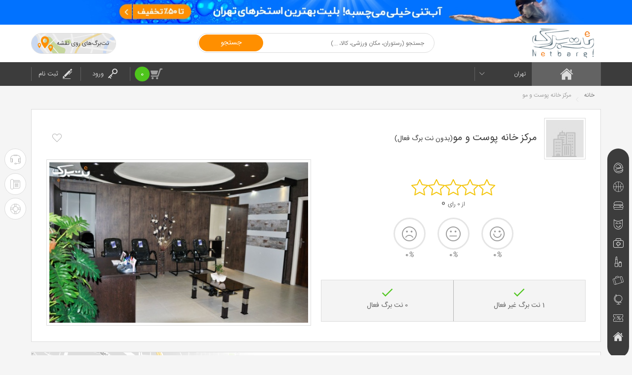

--- FILE ---
content_type: text/html; charset=utf-8
request_url: https://www.google.com/recaptcha/api2/anchor?ar=1&k=6LfyZz0UAAAAAABOhV3qPjoUSA6U-lg1I76PjhKc&co=aHR0cHM6Ly9uZXRiYXJnLmNvbTo0NDM.&hl=fa&v=TkacYOdEJbdB_JjX802TMer9&size=normal&anchor-ms=20000&execute-ms=15000&cb=r6822gb73zx6
body_size: 46443
content:
<!DOCTYPE HTML><html dir="rtl" lang="fa"><head><meta http-equiv="Content-Type" content="text/html; charset=UTF-8">
<meta http-equiv="X-UA-Compatible" content="IE=edge">
<title>reCAPTCHA</title>
<style type="text/css">
/* cyrillic-ext */
@font-face {
  font-family: 'Roboto';
  font-style: normal;
  font-weight: 400;
  src: url(//fonts.gstatic.com/s/roboto/v18/KFOmCnqEu92Fr1Mu72xKKTU1Kvnz.woff2) format('woff2');
  unicode-range: U+0460-052F, U+1C80-1C8A, U+20B4, U+2DE0-2DFF, U+A640-A69F, U+FE2E-FE2F;
}
/* cyrillic */
@font-face {
  font-family: 'Roboto';
  font-style: normal;
  font-weight: 400;
  src: url(//fonts.gstatic.com/s/roboto/v18/KFOmCnqEu92Fr1Mu5mxKKTU1Kvnz.woff2) format('woff2');
  unicode-range: U+0301, U+0400-045F, U+0490-0491, U+04B0-04B1, U+2116;
}
/* greek-ext */
@font-face {
  font-family: 'Roboto';
  font-style: normal;
  font-weight: 400;
  src: url(//fonts.gstatic.com/s/roboto/v18/KFOmCnqEu92Fr1Mu7mxKKTU1Kvnz.woff2) format('woff2');
  unicode-range: U+1F00-1FFF;
}
/* greek */
@font-face {
  font-family: 'Roboto';
  font-style: normal;
  font-weight: 400;
  src: url(//fonts.gstatic.com/s/roboto/v18/KFOmCnqEu92Fr1Mu4WxKKTU1Kvnz.woff2) format('woff2');
  unicode-range: U+0370-0377, U+037A-037F, U+0384-038A, U+038C, U+038E-03A1, U+03A3-03FF;
}
/* vietnamese */
@font-face {
  font-family: 'Roboto';
  font-style: normal;
  font-weight: 400;
  src: url(//fonts.gstatic.com/s/roboto/v18/KFOmCnqEu92Fr1Mu7WxKKTU1Kvnz.woff2) format('woff2');
  unicode-range: U+0102-0103, U+0110-0111, U+0128-0129, U+0168-0169, U+01A0-01A1, U+01AF-01B0, U+0300-0301, U+0303-0304, U+0308-0309, U+0323, U+0329, U+1EA0-1EF9, U+20AB;
}
/* latin-ext */
@font-face {
  font-family: 'Roboto';
  font-style: normal;
  font-weight: 400;
  src: url(//fonts.gstatic.com/s/roboto/v18/KFOmCnqEu92Fr1Mu7GxKKTU1Kvnz.woff2) format('woff2');
  unicode-range: U+0100-02BA, U+02BD-02C5, U+02C7-02CC, U+02CE-02D7, U+02DD-02FF, U+0304, U+0308, U+0329, U+1D00-1DBF, U+1E00-1E9F, U+1EF2-1EFF, U+2020, U+20A0-20AB, U+20AD-20C0, U+2113, U+2C60-2C7F, U+A720-A7FF;
}
/* latin */
@font-face {
  font-family: 'Roboto';
  font-style: normal;
  font-weight: 400;
  src: url(//fonts.gstatic.com/s/roboto/v18/KFOmCnqEu92Fr1Mu4mxKKTU1Kg.woff2) format('woff2');
  unicode-range: U+0000-00FF, U+0131, U+0152-0153, U+02BB-02BC, U+02C6, U+02DA, U+02DC, U+0304, U+0308, U+0329, U+2000-206F, U+20AC, U+2122, U+2191, U+2193, U+2212, U+2215, U+FEFF, U+FFFD;
}
/* cyrillic-ext */
@font-face {
  font-family: 'Roboto';
  font-style: normal;
  font-weight: 500;
  src: url(//fonts.gstatic.com/s/roboto/v18/KFOlCnqEu92Fr1MmEU9fCRc4AMP6lbBP.woff2) format('woff2');
  unicode-range: U+0460-052F, U+1C80-1C8A, U+20B4, U+2DE0-2DFF, U+A640-A69F, U+FE2E-FE2F;
}
/* cyrillic */
@font-face {
  font-family: 'Roboto';
  font-style: normal;
  font-weight: 500;
  src: url(//fonts.gstatic.com/s/roboto/v18/KFOlCnqEu92Fr1MmEU9fABc4AMP6lbBP.woff2) format('woff2');
  unicode-range: U+0301, U+0400-045F, U+0490-0491, U+04B0-04B1, U+2116;
}
/* greek-ext */
@font-face {
  font-family: 'Roboto';
  font-style: normal;
  font-weight: 500;
  src: url(//fonts.gstatic.com/s/roboto/v18/KFOlCnqEu92Fr1MmEU9fCBc4AMP6lbBP.woff2) format('woff2');
  unicode-range: U+1F00-1FFF;
}
/* greek */
@font-face {
  font-family: 'Roboto';
  font-style: normal;
  font-weight: 500;
  src: url(//fonts.gstatic.com/s/roboto/v18/KFOlCnqEu92Fr1MmEU9fBxc4AMP6lbBP.woff2) format('woff2');
  unicode-range: U+0370-0377, U+037A-037F, U+0384-038A, U+038C, U+038E-03A1, U+03A3-03FF;
}
/* vietnamese */
@font-face {
  font-family: 'Roboto';
  font-style: normal;
  font-weight: 500;
  src: url(//fonts.gstatic.com/s/roboto/v18/KFOlCnqEu92Fr1MmEU9fCxc4AMP6lbBP.woff2) format('woff2');
  unicode-range: U+0102-0103, U+0110-0111, U+0128-0129, U+0168-0169, U+01A0-01A1, U+01AF-01B0, U+0300-0301, U+0303-0304, U+0308-0309, U+0323, U+0329, U+1EA0-1EF9, U+20AB;
}
/* latin-ext */
@font-face {
  font-family: 'Roboto';
  font-style: normal;
  font-weight: 500;
  src: url(//fonts.gstatic.com/s/roboto/v18/KFOlCnqEu92Fr1MmEU9fChc4AMP6lbBP.woff2) format('woff2');
  unicode-range: U+0100-02BA, U+02BD-02C5, U+02C7-02CC, U+02CE-02D7, U+02DD-02FF, U+0304, U+0308, U+0329, U+1D00-1DBF, U+1E00-1E9F, U+1EF2-1EFF, U+2020, U+20A0-20AB, U+20AD-20C0, U+2113, U+2C60-2C7F, U+A720-A7FF;
}
/* latin */
@font-face {
  font-family: 'Roboto';
  font-style: normal;
  font-weight: 500;
  src: url(//fonts.gstatic.com/s/roboto/v18/KFOlCnqEu92Fr1MmEU9fBBc4AMP6lQ.woff2) format('woff2');
  unicode-range: U+0000-00FF, U+0131, U+0152-0153, U+02BB-02BC, U+02C6, U+02DA, U+02DC, U+0304, U+0308, U+0329, U+2000-206F, U+20AC, U+2122, U+2191, U+2193, U+2212, U+2215, U+FEFF, U+FFFD;
}
/* cyrillic-ext */
@font-face {
  font-family: 'Roboto';
  font-style: normal;
  font-weight: 900;
  src: url(//fonts.gstatic.com/s/roboto/v18/KFOlCnqEu92Fr1MmYUtfCRc4AMP6lbBP.woff2) format('woff2');
  unicode-range: U+0460-052F, U+1C80-1C8A, U+20B4, U+2DE0-2DFF, U+A640-A69F, U+FE2E-FE2F;
}
/* cyrillic */
@font-face {
  font-family: 'Roboto';
  font-style: normal;
  font-weight: 900;
  src: url(//fonts.gstatic.com/s/roboto/v18/KFOlCnqEu92Fr1MmYUtfABc4AMP6lbBP.woff2) format('woff2');
  unicode-range: U+0301, U+0400-045F, U+0490-0491, U+04B0-04B1, U+2116;
}
/* greek-ext */
@font-face {
  font-family: 'Roboto';
  font-style: normal;
  font-weight: 900;
  src: url(//fonts.gstatic.com/s/roboto/v18/KFOlCnqEu92Fr1MmYUtfCBc4AMP6lbBP.woff2) format('woff2');
  unicode-range: U+1F00-1FFF;
}
/* greek */
@font-face {
  font-family: 'Roboto';
  font-style: normal;
  font-weight: 900;
  src: url(//fonts.gstatic.com/s/roboto/v18/KFOlCnqEu92Fr1MmYUtfBxc4AMP6lbBP.woff2) format('woff2');
  unicode-range: U+0370-0377, U+037A-037F, U+0384-038A, U+038C, U+038E-03A1, U+03A3-03FF;
}
/* vietnamese */
@font-face {
  font-family: 'Roboto';
  font-style: normal;
  font-weight: 900;
  src: url(//fonts.gstatic.com/s/roboto/v18/KFOlCnqEu92Fr1MmYUtfCxc4AMP6lbBP.woff2) format('woff2');
  unicode-range: U+0102-0103, U+0110-0111, U+0128-0129, U+0168-0169, U+01A0-01A1, U+01AF-01B0, U+0300-0301, U+0303-0304, U+0308-0309, U+0323, U+0329, U+1EA0-1EF9, U+20AB;
}
/* latin-ext */
@font-face {
  font-family: 'Roboto';
  font-style: normal;
  font-weight: 900;
  src: url(//fonts.gstatic.com/s/roboto/v18/KFOlCnqEu92Fr1MmYUtfChc4AMP6lbBP.woff2) format('woff2');
  unicode-range: U+0100-02BA, U+02BD-02C5, U+02C7-02CC, U+02CE-02D7, U+02DD-02FF, U+0304, U+0308, U+0329, U+1D00-1DBF, U+1E00-1E9F, U+1EF2-1EFF, U+2020, U+20A0-20AB, U+20AD-20C0, U+2113, U+2C60-2C7F, U+A720-A7FF;
}
/* latin */
@font-face {
  font-family: 'Roboto';
  font-style: normal;
  font-weight: 900;
  src: url(//fonts.gstatic.com/s/roboto/v18/KFOlCnqEu92Fr1MmYUtfBBc4AMP6lQ.woff2) format('woff2');
  unicode-range: U+0000-00FF, U+0131, U+0152-0153, U+02BB-02BC, U+02C6, U+02DA, U+02DC, U+0304, U+0308, U+0329, U+2000-206F, U+20AC, U+2122, U+2191, U+2193, U+2212, U+2215, U+FEFF, U+FFFD;
}

</style>
<link rel="stylesheet" type="text/css" href="https://www.gstatic.com/recaptcha/releases/TkacYOdEJbdB_JjX802TMer9/styles__rtl.css">
<script nonce="mIEyh-EzTF3gkWJmSjejNQ" type="text/javascript">window['__recaptcha_api'] = 'https://www.google.com/recaptcha/api2/';</script>
<script type="text/javascript" src="https://www.gstatic.com/recaptcha/releases/TkacYOdEJbdB_JjX802TMer9/recaptcha__fa.js" nonce="mIEyh-EzTF3gkWJmSjejNQ">
      
    </script></head>
<body><div id="rc-anchor-alert" class="rc-anchor-alert"></div>
<input type="hidden" id="recaptcha-token" value="[base64]">
<script type="text/javascript" nonce="mIEyh-EzTF3gkWJmSjejNQ">
      recaptcha.anchor.Main.init("[\x22ainput\x22,[\x22bgdata\x22,\x22\x22,\[base64]/[base64]/[base64]/[base64]/[base64]/[base64]/[base64]/[base64]/[base64]/[base64]/[base64]/[base64]/[base64]/[base64]\\u003d\x22,\[base64]\x22,\x22w5AlEcOwL8ObZ8K/w4E7DMOAWsKUdsOxwr3CoMKPTS0MajBMFht0w6JWwojDgMKORMOcUSvDq8KZe2YQdMOFJMOzw7fCssK6Ry5mw4HCn1bDn03Cj8OIwpzDlzV9w7EDDCbCv0XDrcKnwotcBAcIATfDrl/Chi/CrsObTcKHwrvDnwoIwrbDlcKgZcK5FcORwqBoD8OQNU5YF8O2wrQdDAtMVMOaw7d7J3xZw6PDtmoiw5rDusKsPMOLRUPDgWIzflrDlhNoV8OxdsKyBsO+w4XDosKcMzkcSMKxcA/DosKBwpJBcEoURMOqCwdIwrbCisKLSMKQH8KBw4XCmsOnP8KzU8KEw6bCj8O/wqpFw4fCtWghTwBDYcK2XsKkZlfDncO6w4JrAiYcw5DCm8KmTcKWPnLCvMOAR2N+wpc5ScKNE8K6woIhw7w1KcONw4ddwoMxwpvDtMO0LhM9HMO9QDfCvnHCo8OtwpROwoMHwo0/w5vDssOJw5HCrkLDswXDksOecMKdPz1mR1zDvg/Dl8OONlVKQh9qO0TChjdtWnkGw4PCrcKuIsKKJCEVw7jDpFDCiBDCh8OJw5fCizIAOcOwwpUkcsKJYSLCvkrCjsKmwqZ6wpTDgl/Dv8KKbmYrw5jDrMOOeMOqMMOLwrHDsGfCnEMOe2nCocOMwpDDlsKROV7DvMOtwrDCg29UYkHCm8O5PsKUCEnDgMO+KcOSEXXDocOMJsKnSjPDoMKLGcOfw5cEw5hcwp3Cg8OHFcKfw7sNw41xWmfCqcOURMKow7bCkcOywqhsw6jCpcOKV2E9wrbCmMOfwqt4wo/Dn8KHw64HwqvCnVLDoVxGHgd4w7szwrfCvl/CqWXCu0pnL2oMScO+O8ORwoPCjRTDgybCvcODVXQvUMKhd3Eaw6I/Bk9wwoArwq/[base64]/e8O4wp/[base64]/Dq0UEwrYlO8KBR8OMcB1tw5jDocOCSjlMQxzCh8OyFhTCkMOofSlIXAcAw75zAkPDjsKBSsORwoRTwo7DjMK6TWfDv0RSXAt1CMKOw4/DtHLCm8ODw6cTfhpLwqtCW8K0RMOawpBEansISMKrwoEZOV9XEyrDlzbDhMOmA8Oiw7Mqw5laYcOfw4kRGcOOwr4tMRvDrMKVB8Omw5LDiMOvwoLCqwnDmMOhw6lVOcOPWMOoairCkDTCk8KdOm/Dg8OAJsKiKXDDusKHDTEJw7/DqMKKKsOGNGnCgyLCksKnwozDsFo7RV4ZwqoMw7ogw7nChljDnsKOwqrDhTQkOTEpwo48CgEQbzHCg8OmDsKYEmdOJh/DosKPBGnDvsKNc0/DisOQC8OcwqEEwpYlfhvCuMK8w6HCpsKVw6LDosOvwrLCrMOowrfCrMO+YMOwQSXDokrCsMOqacOswoIzRDYUIXLDkjcXXljCoCALw7o+Rnh1P8KJwpzDvcO5w6zCk17DnkrCtGVSacOjQ8Kaw5h/[base64]/CnHHCocKYwoA/wo7Dl0/Crn1PwqMiw4jDrzIhwrA9w7nCm3fCmC5ZCUFDRQwuwoDDicO3JsK2YBRVf8KowqfCl8KVw57CvMOEw5EKDSfCkh0bw6ZVXMOJw4XCnG7Dh8KEw7dRw6rCjsKtcy7CusKpwrLCuWQlImzCisOhwpxyB39xT8OSw4rCsMO0F30DwofCssOpw7/Ci8KrwoMTX8OeTsOLw7Acw5rDp2RcaypDCsONfFPCicOTTFp6w4XCgsKnw7t0HTPChwrCo8OXCMOIZyPCkT99w6oFOUTDo8O4dMK4G29daMKxA0drwoAKw4DCpMOjRTrCt1Rsw4HDlMOhwpYpwp3DssOQwo/DoWXDlAdxwobCisOUwqIDKUlrw5tuw64Aw5HCk15gX0TCuTLDszZYGy4aAsOPb1okwr5sXCdzbzDDuGUJwq/CmMKBw7wiMR7Ds2IAwps2w7XCnRpyfsKwZRN/wp1HH8Oew7otw6fCuHA0wqzDrsOkMjLDoC3DhE5UwrgjPsKMw6wJwoPClMOXw7bCihFrQcKyf8OeNHLCnCPCuMKpwqZ6ZcObw5g0bcO0w5tcw6J/[base64]/Dv8OTwpkcVH7CpcKawqx/RcOJw5/DmW3CjEckwphywo4pwoXDllhvwqrCr1PDvcOsGHYAPzc/[base64]/w6V3P1/CgMK7wrdFZQRowpIxGmbDtyTCgnI1w4jDikbCp8K9OMKYw6o9w5A/Bj4HZiBbw6rDlj1Dw77CtCzCjjdDYzvCh8OwQULClsO0RsKiw4NAwr3DjzJGwq8cw7QFw4LCqMOEfUTCtMKkwrXDvBvDncOLw7PDrcKzDsKhw4rCtx8/HMKXwotTSDsWwozDumbDoQ8sV2XCtDLDoWp4dMKYUEQ6w44mw4sNwq/CuTXDrAvCi8O6bk90ScKvBCHDjHlQPxcYw5zDmMOOLU9HTMKAWcKYw7Ymw7PDpMKHw4ERYgkPfAt5JcKXN8KvesKYWxPDtQfDuGLCnAYPHTIlwrdxGmPDj3USL8OWwoQKaMKPwpBJwrFyw4rCk8Kgw6HDrjvDkBDChzRyw49awpDDi8OVw7/CvBIswqXDum7CusKFw68/wrfCsE3CsU5RTmsIERXCgMOvwpJ+wr3DlCrDscOZwo08w7TDh8KKGsKaL8O/RhHCpxMIw6vChsOWwonDhsOWHMOWJiIbwpR+Hl/DgsOswrN7wpjDhnfDmXbCjMOQXcK5w58Pw6J3WFLCrmzDixQXYhLCqyDDgcKdAhHDlFZhw6zCn8Omw5LCq0Niw45PEE/Cozdzw5TDisKZAsKpPhMzChrDpznCq8K6wqPDn8Ofw4jDn8Ogwox0w4nCv8OCRAIewpBQw7vCm1zDl8O/w6IiG8Oyw6cRMcK4w4dow60HAnzDusKALsOwS8OlwpXDnsO4wpl2WFEhw4DDoEkDZifCgsOPGTFwwojDq8K7wq4XYcOwLn9hJMKZDsOQwozCosKTGsKmwq/[base64]/DjSUEwrxdwrFQWhnDvlYJwq4WXcOrwoseMcOpwq8Sw7kLQ8KHU14sPcObNMKaZkoMw7Nne1nDsMOQBcKdw47CgiDCpU/CocOKw4rDhnZqVcOow5bCrMO7bMOMwrRAwoDDtsKKHcK5bsOqw4bDhMOeE0o4woYoOsKtBMO4w5LDmsK9SiN0U8KvdMOBw7oWwpjDicOQCcKGfMK7LEvDkMOowpB6MMOYYRxtTsO2w4VSw7BXRsOiPsOnwqtdwqw9w5HDk8OzfnbDt8OtwrszMyHCmsOSAMO9L3/Cg1DCsMOXSnMFLsKNGsKxCDwLVsO1B8KRd8OyKMKHEiYbXVwZR8OXCgEQfxjDvkhtw6RnVAUfSMOzRD3CgFVawqNdw5F3TV4zw6vCtcKoUU53wqZTw5Jfw6nDpyLDq2TDtsKFfj3Cl33ChcO3IMK/wpEPf8KsGkfDm8KCw4bDpG7DnEDDgTg+wqXCn0XDh8OFS8ORUDVHFHbDsMKrwod6w6hAw49Tw7TDksOtc8KwVsKxwqhgVyBBW8OUZF4bw7wNPXQnwoRKwqREcFoFLQJAwrDDuybDnm/DusODwrIcw7rCmRzDgsOSSn3Don1Swr/[base64]/DgcKow4jDizLChcKkOTnCsD3DoTTDjw3CqMOsLsO3J8OSw4LCnsKOQTbDs8OVw6IbM3jCscO2OcOVcsOjTcOKQnbCsAnDszzDkyEkJHUrd3k9w7sfw5zChA7DjMKsSHQzOiPDqsKcw5Ucw6J1aS/CjcOowprDtcOiw5bChwLDrsO9w6Ipw6rDgMK1wr03BwDCmcKRdMK5YMKrC8KHTsK/KsK9KQ5QbQPChmbCn8OublLCqcK8w5PCp8Oqw6PCmxLCsSNHw57Cn150cy7DuFkLw63CuEHDpB4ZIgPDiQdYVcK0w7ogfFrCpcKiEcO/wp3ClMKbwrDCvsKYwoEfwolowojCtzgwGkYoEsKwwpZIw41swqguwo3CkMOZB8Oaf8OPSnxnY3QCwpRpJcKhKsO1UsOFw7V1w4YIw53CiA5ZfsO/w73DisOBwoAYwqnClmLDisO7ZMKSHxgUKmbCkMOOwoHDqsKgwr/Cl2XDu25Iw4wDRsK/wrDCuRXCqcKVNsKUdD7DgcO2IkVewpDDiMKzTW/CqB8iwoPDiEw/PXclH2Jrw6d4ewobw6/DgTQTfjzDvwnCtcOcwocxw63ClcOZRMOBwrEVw77Cp1Fuw5DDmGPCvVJLw4NIwoR8bcKQNcO2X8K0w4hEwo3CtQVjwpLDuUNLwro5wo5hOMOewp9dIsKpcsKwwr1vdcK9PW3DtibCosKJwo9mWcKjw5/DnFjDoMOCaMO+AsKfw7kcKDMXwpdwwq/CscOEwr5Sw6ZSD29GBwHCrcKXQMKow4nCkMKFw595wqsTCsK/FV/CmsK8woXCi8OcwqoHGsKcXB/CvMKCwrXDgHxeEcKfHCrDg17CmcOfP0MUw4FCV8OXw4/CmjlfVWx2wo/CplbCjcKBw57DpCLCh8OmAg3DhkIIw7RBwq3CvXTDjcKHwqrCisK0SUMBJ8K9S1Qsw4bCqMK+T3J0w5Ibwp/DvsKkaXRoIMO2w6ZcIsKnE3oKw5LCmsKYwrxXRMK+RsKDwplqw4MpJMKhw54Pw6XDhcOMBm/DrcKlw4Q0w5NDw5XDscOjdkFhQMOYLcKqTijDpQ3CjsKywpsKwpV8wqHCgE0HaXTCssO0wrvDu8KwwrvCmScrKUUAw5J1w6/CvUd6NHzCs1vDssOSw57DljvCnsOsVVbCkcKnXkvDicO3w4IAeMOSwq3Cl03DpMOcBMKOecO0wqrDjk/[base64]/[base64]/J8OIMVnCg3fCiTLCnsOVDBjCpMKnIVHDrsOiD8KDVsK4BcOVwpLDpBvDh8OzwoU2FMK/UsO9OV0qUsOkw5zDssKQw54Bw4fDlRHCg8OhEDrDg8K2V1dhwoTDpcKrwqc8wrjCryzCnsO6w75Fwr3CncKnNsK/w79keWYpMGrDqMKHMMKgwpbChlbDrcKLw7zCvcKYwpDDoXQqKi7CnFXDoVU4WRJ/wpRwTsKnIQpSw7PCikrDslnCmsOkHcKowpQgWcOUwo3CuTrDgQEow43CisK9VVgNwpnCjERrecKqE0DDgMO6O8OBwqIBwoUgw5UDwoTDgiXCmsK3w4wcw5DCg8KYwphOPxHCmijCrsOXwoFjw4/CiV/Dh8OjwrbCsw5xf8K0w5dgwrYqwq03YwTCpn1bI2bDq8OzwrXDvG96wo0qw68BwqzCkMO3SMKXFDnDusOHw7DDn8OdDsKsTwnDrwZHSsKpADBkw4jDjHTDh8OvwpF8IkQfw5YhwqjCl8O4wpjDr8Kzw6gFC8Oyw6FGwoHDgMOgMsKFw7IjDnbDnDDCusOcw7/DkS8AwppRe8Oyw6TDssKRU8Omw7ZXw5DDswM5NHEELitoNH/ChsKLwqt5RDXCoMOTKV3CkmJiw7LDjcOfwr/[base64]/A8K5eMKow4MYTsOdwq5jN1pAwrnCjMKRZ3/DpsOGw5jDmMKmUXYIw6heTkJUJy/DhANVVFxcwqHDoUkidWNaSsOVwrzCrMKYwqXDq3EnGCbCiMKzJ8KdRsOUw5XCphsnw7ofVwfDg0UbwoLChTkTwr3DuAjCiMOOZMK3w7MKw69xwpwTwo15wr1mw7LCrisYDcOSKsOXPxbClEHDlTk/ficOwp9kw6tKw75uw4w1w5DCl8KmDMKywrjCtU9Uwr1lw4jDgwUcw4hPw5zDt8KqFU3CvENtPcOZw5U6w5gcw7jCtUrDksKrwr8RKURkwr4Uwphgw5UpU3IawpzCtcKxFcKUwr/DqV8Lw6IwfDw3w5PCtMKCwrVVwrjDnkJVw7fDnV9OccOXEcOMw4XDjzRKwpTDgh0qKnTCjAQLw7g7w6bDuR96w6oKNw/[base64]/DrShXw5vCj8OlDMKHwqJNwpDDjA/Dh8OLEAlENMKowqc9ZmpGw44OanIdTcOFXMOQwoLDhMKvN0thMjkoBsKPw41bwo5JNzLCoVQrw4XDl0MJw7wCw4vCmUw6anvCmcO+w51HMsOGwqHDkm7DqMOAwrXDpcKga8Oaw63CimQWwqYAcsKvw6LDmcOvQX4Ow6vDtmTClcOdJxHDtMODwojDksKEwo/DugDDiMKgw5zDnF9ESRcVWyIyOMKhaxQ8czoidgLCmm7DiEQtwpTDiVA6Y8OPwoEEw6PCol/Dj1LDgsKrwq12d3QgUcKLWRbCncKMHQLDgsKFw6hOwqkhCcO3w407esOecTRdHMOUwpfDmDd7w5PCozvDpkXCnVjDrsOAwo1Rw7rCswvDoAFYw4UDwp3DqMOGwpYMQHjDvcKoVj1fY38QwrBLGVfCmMO9HMK9X3tDwoQ9w6IwHcOMFsOlwobDiMOfwr3DoD1/AsKqKSXCg0Z5TFQfw5U5WVA5DsKKaFkaVER2I3pIVVkTU8O6QTt5wpPDiGzDhsKBw7UAw5DDsjfDtlxSacKLw6nCmkVHUcK/KEvCmcKwwqk1w7rCsnEUwqXCn8OQw4bDncOhY8OHwqzCl39IM8OHwpYuwrBBwqN/KWk8AWYANMK4wr3DpMKkVMOMwqjCoUV1w4jCvWVMwp5+w4g+w70LTsONOMOiwr4yRcOBwrMyYxV2wp4POER7w7YwBsOkwrjClDLCl8Krw6jCohjCi3/[base64]/[base64]/woARDzkXSBLDjcKYG21RwqDDtlbDu8K9w7NXLkbDj8OKG3nDuR4+ZcKbUEZrw5nCkkPCvMKywoh6w4UWL8ONbHzCq8KUwq1yeHfDhcOVYDfDqMOPBMOPwrDDnUsnwpLDvU4Fw7xxJMKyAhPCk3TDikjCqcKqDsKJwpY9W8ODBMOmAMOBMsK/QELCmShcVsKnQ8KoTQkZwo/DqMOuwooMDcO9QX/DuMO3wrnCrUcqV8O1wrNMwrgsw7fDsVgfDMKvwpBuB8OBwp0FTmR1w7PDgsKkT8KUwo3CjsOAKcKSOQvDl8Ofw4lhwprDssO4woXDt8K/[base64]/[base64]/CsGE3GMODwrbDtG3Ds8KaJBYbPU7CjxN7w7MTIMKRw47Dm2p+w4Egw6TDtwzCigvCl1DDrsObwrNyM8O4LcKhw4AtwoXDjxPCtcOPw4PDvsKBOMKDeMKZHygJwpTCjBfCuA7Dk3B2w65Zw4bCtcKSw7dAOsOKWcO/[base64]/DocOOT33ClAfDjwxgwo/[base64]/DqcOWw4jCkhZFNQVeYhdLwprDqsK/woDCs8Kow6/DmRjDqgwnfF4uMMKJD0HDqRRHw6PCs8KPDsOBwrpERMKEwrbCssKVw5Quw5DDvsOew4rDs8KnV8KSYynCisKtw6rCoyHDgxzDrsOxwp7DliFPwoQiw6pbwpzDssO4YDp1HRjCrcKnaCjCtsKPwoXDtmIuwqbDplfDi8O/wpPCnmfCiAwbDXUTwo/[base64]/[base64]/e8KKw7ELZDPDmcKKWsOZGcKwe1PCgzDDnzrCsTjCmMKaP8OhNMOTDE/[base64]/Dig/[base64]/QsKZPsOdUz7ClcK0bcO7FsKLAyrDhxQDUW/Cr8OYF8Kyw6PDkMKeJMOLw6Iiw4cwwprDvSBRYFjDp0HDsBJKHMKrScKJDMKNF8KOd8Kmw6sqw4LDni/CnsOPHcOmwoXCrDfCqcORw5EoWnsAwoMfwrPCgA3CgjrDtBg5YcOjHsOIw4xwHsKLw6R/[base64]/GMKbwpwZTcKBOMO6VsOvw4bDl8KsKWjClhFNH3Q5wpktRcOgRzpxRcOMwo7Cr8OXwr5xFsOKw5jDrAk/wp/Dn8O/w57Dj8KRwptMw7/CiXTDpTzCu8K0wpTDo8OtwofCncKKw5PCv8OOGGsHEMKew6V3wq0qFFDCjHzCmsKFwpfDn8Opb8K3wrXCuMOzNGEqVQoAQsKdTcOowpzDpVHCllsvwovCj8K/w7jDuD3DnXXDmh3Ci1jChDs7w7Jcw7hRw5BOw4HDgB8Ow5lgw7jCosOWcMKjw5cLQMOxw6DDn2HCoGBfFV1TNcKbRE7CgMKEwpZxWmvCp8KYNcO8ABlwwq1/EG1uGQYxwoxVSn8Yw7Upw5pWaMOdw5AtXcOKwrbCsn1zSsO5wozChsOHacOLRsOgMnLDp8Kjw64Ow49DwoRdUsOywpVKw5PCu8KGLsKKbGHDp8Kxw4/DoMKldsKaJcKDw5JIwrkTRhtrwoHDr8KCwrvDgHPCm8ORwqdQwpzDtmnCjAdUGMO7wrDDih1rMmHCtgYrBcKlfsO5WMKkEQnCp1dBw7TCg8OZFVTCkVM5ZMO0O8KYwqAWVH3DvChBwq7CmWpjwp/DjBoaUsK5FMOUHmDDqsOpwprDsT7DuywtGcOUw5jDm8OVKx7ClcK2D8OOw7IGWwXDk3kOw5bDt1Ukw4pxwqd2w6XCssK1wo3DrAAywqzDryQFMcOMIhEQbcO6C2lDwoE5w4oJcgXDilPDlsOew4N6wqrCjcObw6UDw4p2w7JDwrDCksOXdsO5HwNcCnjClMKUwpMswq/[base64]/[base64]/DjU4GSQY2w6PDjMKrF8O/bcKMw4NPdmXCrjvCmW9GwpJ1AcKLw5XDkMKQKMK5XWXDicOMGcOQJMKbRWLCsMOtw5bCtAbDtTtWwos4QcKrwqs2w5TCucOkPx/CmMOFwr8NMB9Uw40lZhdsw4RkccOSwq7Dm8OyfF02GgjDssKBw4bClVPCs8OOCcKkKW/Dq8KrCVbClQdNPwtlRcKNwpPDrMKuwrPDjwgfL8KJf1HCjjIrwrpuwp3CsMK9CxdQJ8KNesOOVUrDrz/DicKrAHR/OHpqwrHCiR7DqCPDsSbCvsOXY8KoA8KKw4nCqsKtCAlQwr/CqcOXL35kw4/[base64]/CqWNFw5fDrEbCrcO3wqfDoMOsKcKvQT1uw5LDiQEJFsK6wpYMwr1+w4NKMQ4kTsK0w6ROAQdswpBiwpTDm1YdYMOqZhMNZy/CrwzCvw57w6UkwpfDrcOsPcKfXFx2T8OMJMOKwrkFwo9BHTjDhDwiOMKfSmjDnTHDosOMwrE7VMKAdsOHwoAWwplsw7LDuTFyw74cwoVtZ8OlL14Pw4zCqMKSMA/DrsO8w40rwpNQwpsvR1zDilHDknPDlVkNLR5zf8K8LsKaw5sMMjnDgcKww6/CpcKREUnDiBLCpsOoVsO/[base64]/DkjQAVcOewr/DncOvw5rCisKAFEfDlsOiw78Cw6PCjEbCsSlqw6LDmkdnwq/ChsK6SsKjwpfDksKeBw0NwpLCoGQlKcOmwr8nbsOhw5k8dX8oJMOhF8KUbHbCvidywoIVw6/Cp8KVw7wBFMOSw7/[base64]/[base64]/CkRBKUsOmKcOJw4/DqcOZwq8awpxjaWUkEMOcwo85McOHSUnCp8KrbFDDtBQbC0AHdlTCgMKmw5cqLQ3Dj8OTS0XDlyTCqMKOw4BgAcORwrDDgcKCbcOREG3DicKWwpYNwrrCk8KPw7LDmlrCgHIVw4cXwq5iw4nCn8KhwpDCosOfE8KabcOCw5dEw6fDksKGwq4Nw6rCsnkdY8K/[base64]/Ck0TCsMO7w63DhMKhw4puGcKMHcKxwrHDr1/CpMKpwqkyECYUVWbCscK5QGJ3MsKId0LCucOIwp7DnzcFworDgXLDkHPClgAPCMKLwrHCllZswpPCkChgwrTChE3CrMOTPGAzwqTCp8Kow53Cg0HCvcOyRcKMVwNUCzVPFsOVwp/Ckh5aQzrCqcOIw4PDtMO9OcODw40DdjfDssKBajc+wqzCtcOCw4Ruw50Fw6jCrsOCfGMwdsONI8ONw53CjsOXW8Kaw74hP8OPwoPDkCMEKcKddMOMHMO0NcO/[base64]/CkB/[base64]/wrQAPU/CgldrKVDDuWbDpcKPw7/DvMONKsOowr/[base64]/wp7CsxrCtyA0w6ANw4phw4t5woLDisOJw7LChsKabgXChHwkcztZNxZfwrJawoYpwrVXw7N8GCLCqQbDm8KEwp8dw4VewpfCk0g4w7nCqAXDq8Kxw4bDun7CoxLCssObFWJfD8OhwokmwpjCkMKjwok/woglwpcnf8KywobCqsK/SifDlcOvw65qw67DsG1Zw5LCi8OnAAUEAgjCjCYQeMKEXT/DjMKCwpnDg3PClcKGwpPDi8Kuwqw6VsKmUcOHD8OnwqzDlmhIwrwFwqPCrVEuMMKpasKJTynCv0Y5N8KVwr/Cm8OrOwU9DlvCgUTCpn3Cp2QDNsO6GMO0WHXCsUfDpCDDrnzDl8OuVcOXwq3CocOkwpZ3IgzDqMOcF8OFwrnCs8KtCMKXRTBfYUDDrMKsPMOMBxIOw4R8w7/Dhx8Yw63DksKewp09w7Quc1gVWAdswqpwwo/Co10VW8Kvw5bDsysVACPDnCB7U8KOKcO5TDnDkcKDwphPI8KLMXJ/wqsZwozDhsOqN2TCnE3CnMKdAzwNw7zChMKgw5TCl8K9wpbCv2IkwqLChRzDtsOkG2MFZwwiwrfCusOww6DChMKaw6sVfxt3VUkuwrDCjVHDknbDu8OOw4nDksKDd1rDpDXCsMO6w4zDqMKkwr8kAA/[base64]/[base64]/wqtMXMKLQcOnwrzDhWhqRGNRDjPDp1jDu37CpcOtw5jDocK+JMOsGl9bw53DgCAtMMKEw4TCsBwCG03CkDRSwpItDsKfOW/DlMKtF8OnYjx6YS4hP8OvVRDCksO3wrd7En8dw4TCpUxmwojDgcO/dRZPRR1Ww4lMwqjCqsONw5PCgi3DtMOaKsOfwpXCiCvDtnDDrCZcbcO7SBrDh8K2dMOzwotUwpnCijrCksO6w4dlw71CwpHCgXhZWMK9HC5+wrRXw4I2wozCnjUHMMK3w6NLwqrDucO5w5TClywjPnvDnsKNwqAiw7TCqRlnQcOeDcKAw5xtwqoFZi/CvcOkwq3CvA9Ew4DCh0E0w6rDlEolwr/DjBlXwp9HCTPCr13DuMKfwozCssOHwp9/w6LCqsOfelrDvcKEVMK4wot1wqoNw5jCkB0AwogFwpfDtRNPw63DtsO0wqdAGAHDuGVSw5vCj17Ds1/CvMOOPsK+c8KiwrHDpsKvwqHCr8KpfMK/wpbDscKNw4low59YaDIdTXIRX8OEQnnDtsKge8K/wpN5DChlwo5VVsOXMsK/XMOAw7MdwpZ3IMOMwr87PMKCw796w5JyT8KqWcOjXsOTEGFXw6PCkWXDuMK0wpzDqcKiecKOYmkqAn8qRAtXwos5JX/Ci8OYwpYJPTkkw6kwAkLCpcOww6jCum3DosOMV8OaAsK3wrAyYsOAVAgeSgsicBPDgxbDtMKARMK7w43Ck8KEUgPCgsKFWE3DnsKINy0CDMK4fsOTwojDlwzDpMKdw4nDt8K5wpXDhz1rcw4Hwq0dJxDDn8KWwpVow5k/[base64]/DoyhAwqnDrnVpw6TCg8OrOsKiwoEvXsKxwrZEw5tvw5fDjcOZwpdvIsOtw7rCncKnw6x5wr/CrsO6w6/DuXPCnBEmOTjDrWtmWhxcDMKEXcOvw687wrNsw5nCkTcuw6Yywr7DpRfCr8K4wqfDsMOxIMOCw4p0wopbH0hXH8Ocw6w4w4TDoMObwpLCsGvDrMOXFiIKasK3NxBrQA4eeUDDtR8xw4DCiywsMsKWH8O/[base64]/Dmz7CocOnw63DgcKDKhZCNcKxwqzCmTfDuCs7PMOYBcOJw7UHAcKhwrvCvcKiwp7DksO/DRF8YxzDrX/CncOPwr/CqTUXwoTCoMO+GjHCosOJQ8O6HcObwrrDmwHCkz9/SHXCsTgawpLDgXB9c8OzJMKmOiXDlEXCtDgfcMOpQ8K+wp/DhDsPw6DCtcOnw79PPBPDpWdtE2DDjRUhwr/Dm3nCmTvCrSlMw5o5wqDCp0N9PUlWVsKiJHcUacO3wpgGwrg8w48kwp8ddgfDgxMrE8ODc8Kvw47CvsOXwp/Cvko5XsOjw5gpTMOzFhsgUAhlw5gGw40jwqnDiMKQZcOAw4nDg8KhHB1IeQnDmMOMw490w41uw6DDuGLCm8OSw5Zqw6TDonjChcO8SRQ+HyDDnMOrQnYZw7PCuVHCvMO4w4c3NUw5w7MhBcKyHMOBwrM7wpgmM8K/w5DDusOmBsKzwrNCBD3CsVNOHcKXVzfCu1gDwrPCjH4vw4pHGcK5bkLCuwLDpcOBMmbCuw0gw4N1CsKjTcKcLVI6YA/CoWvDmsKJEiDChFjDrlBrKMKmw7xCw4zCnMOUXXF+RW45IcOMw6jDrsOhw4vDondYw59sNi/Cm8OxD1jDocOJwrlTDMOxwq7Cqjg4RcKnPl/DqSTCtcKEVSxuw7B6ZU3DjV86wpnCvlvCmgRzwoRUw6nDoGYFJcOPdcKMwqEvwq4HwosxwrvDlcKvwpXCgzLDs8OZRRXDlcOqCcOmM3HDvzECwpsdAcKbw6PCh8Olw7JkwoJPwp8XWTbDnmbCpg88w4/DhMOJUsOjPHxtwrsIwobCgsKvwoTClcKgw6bCvcKwwrx1w45iGyAuwpgOZsOHw67DkS19dDAJdsKAwpTDucOYP2HCqkfDpCJQAsKpw4vDusKZwrXCqX8mwp/ChcOCasKkwqYYMj3ClMONRDwzw6jDgwLDpiF3woF6BlceTWfDhT/CtMKiAVbDn8KZwoRSRMOGwrzChcO1w53Cm8KPwr7CimnDhVjDucOja1jCq8OLSgLDvMOMwqjCm23DnMOSGSLCtcK2WMK6wonCky3DhltAw6UecFDCjMKBTsKmU8OcAsOdSMO8w5wec3zDtALCh8KIRsKcw7rCjh/CsEYjw6TCsMOZwpbCscKSBSvCgsOPw6ASBzvCvsKxIVRpSn/DgMKOTBM1MsKWJMK5bsKAw6DCr8KVaMOtX8OXwps4TArCu8OjwojCiMOhw58Wwr3CgzlWCcKAPDrCqsOEfQxLwrxjwrVMA8KRw7MEw7lcwpHCqlnDjcKjdcKtwot/wpJIw4nCgDoLw4jDr23CmMOuw6JVZzltwoLDuWZ5wolwOsOhw5zCtV1Gw4LDu8KaA8KkI2HCsDLCk1FNwqpKwpEDWsOTfVhXwqHDisKNw5vCtsKjwoLDu8OrdsOxIsOZw6XCrMOEwrvCrMOAJMOKw4I1wpJmY8OOw5XCrcOzwprDnMKBw4HCk1dtwpzChGZNEiDCtS/Cvl4zwo/Co8OMa8ONwpDDmcKJwo8/ZWrCnjXCs8KYwrbCp3c1wrgYDsOBw6jDocKIw53Dk8OUE8OzOMOgw5bDn8Okw5PCpj3CkFkyw7/CiAnDnEpawoTCpwBCw4nDnBh0w4PCsFrCuTfCksONOMKpDcO5Q8Oqw6crwrbDm3XCqcOyw7oCw50KJgEQwrdGCFpzw6QwwqFIw6k1w7HCk8O2T8ObwonDhsKfDcOlJ39JAMKNbzrDr3bDpBvCrsKBRsOJT8Omwps/w6/Ct2jChsOwwqPCmcOPNFxiwpcVwqfDvMKew5c7E04HQ8KTVgDCicOmQVbDvMK7aMKwTBXDvxEIZcKvwqnDh3PDvcO/FGEMwrtdwroww6ksGmFBwrVow7LDhHZeHcOBfsKewrNGd1xnAkrDnSAmwpjCpkbDgMKISmrDjMOIC8OEw7XDhcKxB8KWTsOWCVrDh8KxHAkZw7Z8ZcOVHsK1wr7ChSJODw/DjTcIwpJrwqkYOQ0PQcODSsKmwpkuw5oCw69AbcKDwr5Cw41MTcOIE8OGwoR0w6HCqsO3ZC8XNWzChMOZwpzClcOKw6rChMOEw6d6JW/CucOSfcOMw7fCvy5XZcKew4pOAXvCncOUwoLDrH3Dl8K/KDrDuzbCjHZBUcOkBRjDrsOwwqwVwoLDoFI7XGYsQMOBwoYeT8KPw4cfV0TCtcKtZxbClcOEw4pfw6jDkcKww7wIZzQNw4jCvSlHw7ZoRXk+w4LDv8Ktw7fDqsKtw7tpwp3Chg0mwrPCjsKyOsOHw6F8Q8OYBwPCh0TCvMK/[base64]/[base64]/Dj8O8wprCqmF0wpQIDMOxw49CIsKJeMOIw63CgsOnDwTDgMKkw7EUw51xw5zCggxEI3nDsMO/w5jCmQhjWsONwoPDjsK6Si7DssOPw79YWMOqw6FUL8KJwolpZcOsVkDCoMKqFMKcWGDDoWVDw7gAa0LCscOYwqfDn8Owwp7Di8Oqe00pwrHDjsK3wpwuFHvDmsONY0zDmsOTUE/Dn8Osw6MKe8OhXsKKwo4EcXHDksK7w7LDiy3CmcKww7/CiFXDqsKpwrcuDllOJkgkw7jDvcOlT2/DolQYCcOcw7l5wqAJwqZZWjTCncKIRALDrMKOKsKww43Dsy88w4DCoXdWwoBEwrnDuiPChMOkwppcMcKowo/DoMOWw4HCvsKwwoRYYDbDvSF1asOwwq/CicO3w4bDoMK/[base64]/CjcKwwpPCocOgN3XDpAHDqsKowrfCsy5uw7fDgcKhBMKrWsKawpzDh2sIwq/Cnw3DuMOgwrHCv8KAFMKdEgklw57CsWdwwoYQwrNuOG9+XlbDosOMwoZqZzdxw6HCigPDtm7DkwoSMldYEQIBw4pIwpTCtcOOwqXCucKqQsOzw7Izwp8twodHwoXCncOPwr3DhsKfDcOKOzU/DDJcesKHw6IFw7hxwoUCw6PCoRoGZlhyS8K6GcKleHnCrsO/[base64]/w4EzwrsjwpzCqMKDw6EjwrJuw5/DvcKzFcKdYcK9SC7Cm8Ktw61yV3HDvcKTBmPDhWXDm0LCui9QaQLDtFfCnHcKB0N0R8OnbcOLw4pFFGrCvDZRK8K+Vh5Xwr8Vw4bCqsKjIMKUwrbCrsKNw598w6JZAcKEOj/DksOCScObw6zDgRfCjcKhwrwnHcOUNjLCqsOBFnwuD8ONwrnCgQ7Dq8KHRnoqw4TDrFLCmMKLwrnDucOeIlXDo8KHwq3DvEPClFgew4LDgMK2wqoQw7g4wpXCusKCwpbDslfDmsK8wprDmS0mwpNJw5x2w4/DksKRHcKUwpVyf8KOXcKPD03CmsKww7cGw6HCtyPDmQgXcCnCvRYhwo3DiBkbaDLCninCv8OOR8KWwokbYgTCh8KIGmYBw4DCncOow5bCnMKSYsOywrFmLmPCkcOjdzkewqrCmHjCp8KWw57DhD/DpEHCnMKXSmFwF8Kqw6gcKmfDrcOgwpItAFjCmsK2asKCLiorDMKTcCMnOMKIR8KhZHUyY8ONw6LDn8K5OsKIbkovwqnDh34pw5zClgrDs8Kmw4IeI3bCjMKKEMK4OsOLaMKRKm5twosqwo/[base64]/[base64]/[base64]/DncKoKsOSw5xBwr7CgsKnF203L8ODw7PCl8KgbsORNDvDl1ZmYMKAw5rCmDpqw5gXwpQZdFzDlMO0ehHDh119bsOiw4IacEXCtVfCmcOjw5jDlyPCncKNw4EMwojCmBM/KFNKC25+woAlw4PDgEPCjSrDrhN+w7lOdWQwNEXDvsOaMMKvw4IMMFtnez7CgMKTB146W2U1P8O1dMKwcAlEZ1HCs8O/T8O+AX8hORFZXis/wpfDvhlEIMKpwoPCvi/CuShUwpskwq5QOnUHw7rCrAPCkHfDvMKVwo5iwo4yVMOhw5sTw6DCocK3MnvDmMORdMO6P8Okw5TDtMK2w4LCgj/CsTwFFxHCiBtlQU3Do8Omw4oewr7DucKZwo7DrCY/woYQCXjDhxclwoXDhz3DimZbwoHDqR/Duj3ChcKhw4gADcKYH8OLw4nCvMK8aH4iw77DjsO3NDdPa8OVRRDDrnggw7PDukB2f8OYwrx8OS/DpFBVwo7DkMKPwphcwrtkwr/CoMKiwqAbVHjCpgY9w4xuwprDt8OwZsKPwrvDkMOtWU96w5IFR8KoEBnDrDUpclfChcKiVUDDqMKsw7zDlRJdwr3CvcKfwrskw43ChMO7w7LCmsKlKsKVUkpcSsOOwqgtYXXCssOBwojCsgPDgMOYw4DCjMKjSUlORwDCpxzCssOTBADDqgXDjCzDvsOfw5JAwqhBw7/CjsKew4TCn8KFWkLDq8Kow7kDHSYNw5V7H8OBFMKjHsKqwrQOwr/Dg8OLw515dcKswrnDsRoiwpvDrcO3WsK0w7Yqd8OMNcOIAsOzMcOCw4PDs3PDo8KiLsK7QhrCrwnDpVgww5pmw6vDmEnCi2zCmsKAVcOwTxXDhMO5IMK2DMOTNyfCncOwwr/Dnl5VB8KiC8Khw4XDmBzDm8Ojw43DlMKXX8Knw7vCucO1w43DhBcLQ8KOcsOoJQETTMOHXA/DuwfDpsKaVMKGQsK7wpDCj8KiIyvCp8KSwp/[base64]/CrsKjwq3Dl8O+DEJnwrQyw6JOScO8f23CqVTDlAl7wqzCnsKeVcO1UmQPw7BuwpnDvEg1SjVfegAPw4fCicKGAMKNwp3ClMKBLg04LTJkFXzDvRTDv8OCcCnCp8OmCsKxSMOmw5whw70VwpPCg1hjOcOPwp4nT8OHw7/[base64]/Coxl8JcOtw5LDusKqwoUmw53DmhJaDsOSV8Kzwq8Xw6vDhsOCw73CpcKCw5bDqMKoUkPDiRs8ZMOEAEBjMsOJFMKfw7/CmcObbgrCrnPDkx/[base64]/LcOcw58kwpJfwpTCmMOMWThAXMKDw4vDulLDnkRzH8KPASI9OV7DmEAZGWfDpSHDuMOGw4zCq15Ewq3Cm14rbF14csOQwrwvw4N8w6ZDOGnDsQULwpt7dkvCnxXDjC/Dm8Ohw4HDgBpvGMK5wq/Di8OOME0RSX58wosyOsOHwoHCgm13woZmcgQVw6Nyw7HCuyckQGtUwpJqLcOvDsKgwrLCnsKOwr1Swr7CgyDDksKnwrA4f8Oswq5Ow7wDIAlfwqIAb8K0RUHDncOzdcOxZ8K2P8OBO8O/SlTCjcORC8KQw5scIR0KwprCmQHDng7DhMOSNyHDqW0Nwp5VEMKZwqwwwrdkOcKxPcODBBkVETAfw54Sw4rDjALDrnccw7nCusOKdB0WTsO8w77CpQI7w6o3J8Ouw5vCusKmwpbDtWXCi2JjU0MOVcKwRsK4JMOscsKNw6tAw7NMw6Qqd8OPw5F/OsOHUikPAMO5woQGwqvCqysjDhFqw4cwwq/CkAIJw4DDlcOqFTUUK8OvLArCkE/[base64]/wq/ChTliwpVawqEvecK2w5Zowr/DvsKLwoMdQk3DpFDCqcOzN0nCs8OhBXLCkcKcw6UEfGAGOgZPw4Yra8KVQVt3OE80YsO4OsKzw7M/bzzDjnJEw6INwpx5w4PCiWzCmcOCWERvBMKESF1TFVvDtHRsLMKLwrEuZcKQW0fClRQuLQjDqMOkw4/DmMOOw63DkGrCiMKbBkTDhcOsw7jDtsKcw5lsJ2I3w5hsMMKZwrZDw6c3KcKWDi/DosK4w4nDi8OJwo7DolIo\x22],null,[\x22conf\x22,null,\x226LfyZz0UAAAAAABOhV3qPjoUSA6U-lg1I76PjhKc\x22,0,null,null,null,0,[21,125,63,73,95,87,41,43,42,83,102,105,109,121],[7668936,617],0,null,null,null,null,0,null,0,1,700,1,null,0,\[base64]/tzcYADoGZWF6dTZkEg4Iiv2INxgAOgVNZklJNBoZCAMSFR0U8JfjNw7/vqUGGcSdCRmc4owCGQ\\u003d\\u003d\x22,0,0,null,null,1,null,0,1],\x22https://netbarg.com:443\x22,null,[1,1,1],null,null,null,0,3600,[\x22https://www.google.com/intl/fa/policies/privacy/\x22,\x22https://www.google.com/intl/fa/policies/terms/\x22],\x22kFXQJXD4FIQbRQRz8jfInTgBM7AxsTYuqXc8OsigEU4\\u003d\x22,0,0,null,1,1764308660845,0,0,[253],null,[61,196,60],\x22RC-oJu_1hYOOxXanw\x22,null,null,null,null,null,\x220dAFcWeA56Abxmr0FRlpwTY0mUiZ76gblz5796pI8oYggpNg8i3JtdnS1P-IbtdQBG16PGwTSAt0L4fZubl1EzpVRAKm87b0-Otg\x22,1764391461028]");
    </script></body></html>

--- FILE ---
content_type: text/html; charset=utf-8
request_url: https://www.google.com/recaptcha/api2/anchor?ar=1&k=6LfyZz0UAAAAAABOhV3qPjoUSA6U-lg1I76PjhKc&co=aHR0cHM6Ly9uZXRiYXJnLmNvbTo0NDM.&hl=fa&v=TkacYOdEJbdB_JjX802TMer9&size=normal&anchor-ms=20000&execute-ms=15000&cb=jfzzfnx65rfs
body_size: 46358
content:
<!DOCTYPE HTML><html dir="rtl" lang="fa"><head><meta http-equiv="Content-Type" content="text/html; charset=UTF-8">
<meta http-equiv="X-UA-Compatible" content="IE=edge">
<title>reCAPTCHA</title>
<style type="text/css">
/* cyrillic-ext */
@font-face {
  font-family: 'Roboto';
  font-style: normal;
  font-weight: 400;
  src: url(//fonts.gstatic.com/s/roboto/v18/KFOmCnqEu92Fr1Mu72xKKTU1Kvnz.woff2) format('woff2');
  unicode-range: U+0460-052F, U+1C80-1C8A, U+20B4, U+2DE0-2DFF, U+A640-A69F, U+FE2E-FE2F;
}
/* cyrillic */
@font-face {
  font-family: 'Roboto';
  font-style: normal;
  font-weight: 400;
  src: url(//fonts.gstatic.com/s/roboto/v18/KFOmCnqEu92Fr1Mu5mxKKTU1Kvnz.woff2) format('woff2');
  unicode-range: U+0301, U+0400-045F, U+0490-0491, U+04B0-04B1, U+2116;
}
/* greek-ext */
@font-face {
  font-family: 'Roboto';
  font-style: normal;
  font-weight: 400;
  src: url(//fonts.gstatic.com/s/roboto/v18/KFOmCnqEu92Fr1Mu7mxKKTU1Kvnz.woff2) format('woff2');
  unicode-range: U+1F00-1FFF;
}
/* greek */
@font-face {
  font-family: 'Roboto';
  font-style: normal;
  font-weight: 400;
  src: url(//fonts.gstatic.com/s/roboto/v18/KFOmCnqEu92Fr1Mu4WxKKTU1Kvnz.woff2) format('woff2');
  unicode-range: U+0370-0377, U+037A-037F, U+0384-038A, U+038C, U+038E-03A1, U+03A3-03FF;
}
/* vietnamese */
@font-face {
  font-family: 'Roboto';
  font-style: normal;
  font-weight: 400;
  src: url(//fonts.gstatic.com/s/roboto/v18/KFOmCnqEu92Fr1Mu7WxKKTU1Kvnz.woff2) format('woff2');
  unicode-range: U+0102-0103, U+0110-0111, U+0128-0129, U+0168-0169, U+01A0-01A1, U+01AF-01B0, U+0300-0301, U+0303-0304, U+0308-0309, U+0323, U+0329, U+1EA0-1EF9, U+20AB;
}
/* latin-ext */
@font-face {
  font-family: 'Roboto';
  font-style: normal;
  font-weight: 400;
  src: url(//fonts.gstatic.com/s/roboto/v18/KFOmCnqEu92Fr1Mu7GxKKTU1Kvnz.woff2) format('woff2');
  unicode-range: U+0100-02BA, U+02BD-02C5, U+02C7-02CC, U+02CE-02D7, U+02DD-02FF, U+0304, U+0308, U+0329, U+1D00-1DBF, U+1E00-1E9F, U+1EF2-1EFF, U+2020, U+20A0-20AB, U+20AD-20C0, U+2113, U+2C60-2C7F, U+A720-A7FF;
}
/* latin */
@font-face {
  font-family: 'Roboto';
  font-style: normal;
  font-weight: 400;
  src: url(//fonts.gstatic.com/s/roboto/v18/KFOmCnqEu92Fr1Mu4mxKKTU1Kg.woff2) format('woff2');
  unicode-range: U+0000-00FF, U+0131, U+0152-0153, U+02BB-02BC, U+02C6, U+02DA, U+02DC, U+0304, U+0308, U+0329, U+2000-206F, U+20AC, U+2122, U+2191, U+2193, U+2212, U+2215, U+FEFF, U+FFFD;
}
/* cyrillic-ext */
@font-face {
  font-family: 'Roboto';
  font-style: normal;
  font-weight: 500;
  src: url(//fonts.gstatic.com/s/roboto/v18/KFOlCnqEu92Fr1MmEU9fCRc4AMP6lbBP.woff2) format('woff2');
  unicode-range: U+0460-052F, U+1C80-1C8A, U+20B4, U+2DE0-2DFF, U+A640-A69F, U+FE2E-FE2F;
}
/* cyrillic */
@font-face {
  font-family: 'Roboto';
  font-style: normal;
  font-weight: 500;
  src: url(//fonts.gstatic.com/s/roboto/v18/KFOlCnqEu92Fr1MmEU9fABc4AMP6lbBP.woff2) format('woff2');
  unicode-range: U+0301, U+0400-045F, U+0490-0491, U+04B0-04B1, U+2116;
}
/* greek-ext */
@font-face {
  font-family: 'Roboto';
  font-style: normal;
  font-weight: 500;
  src: url(//fonts.gstatic.com/s/roboto/v18/KFOlCnqEu92Fr1MmEU9fCBc4AMP6lbBP.woff2) format('woff2');
  unicode-range: U+1F00-1FFF;
}
/* greek */
@font-face {
  font-family: 'Roboto';
  font-style: normal;
  font-weight: 500;
  src: url(//fonts.gstatic.com/s/roboto/v18/KFOlCnqEu92Fr1MmEU9fBxc4AMP6lbBP.woff2) format('woff2');
  unicode-range: U+0370-0377, U+037A-037F, U+0384-038A, U+038C, U+038E-03A1, U+03A3-03FF;
}
/* vietnamese */
@font-face {
  font-family: 'Roboto';
  font-style: normal;
  font-weight: 500;
  src: url(//fonts.gstatic.com/s/roboto/v18/KFOlCnqEu92Fr1MmEU9fCxc4AMP6lbBP.woff2) format('woff2');
  unicode-range: U+0102-0103, U+0110-0111, U+0128-0129, U+0168-0169, U+01A0-01A1, U+01AF-01B0, U+0300-0301, U+0303-0304, U+0308-0309, U+0323, U+0329, U+1EA0-1EF9, U+20AB;
}
/* latin-ext */
@font-face {
  font-family: 'Roboto';
  font-style: normal;
  font-weight: 500;
  src: url(//fonts.gstatic.com/s/roboto/v18/KFOlCnqEu92Fr1MmEU9fChc4AMP6lbBP.woff2) format('woff2');
  unicode-range: U+0100-02BA, U+02BD-02C5, U+02C7-02CC, U+02CE-02D7, U+02DD-02FF, U+0304, U+0308, U+0329, U+1D00-1DBF, U+1E00-1E9F, U+1EF2-1EFF, U+2020, U+20A0-20AB, U+20AD-20C0, U+2113, U+2C60-2C7F, U+A720-A7FF;
}
/* latin */
@font-face {
  font-family: 'Roboto';
  font-style: normal;
  font-weight: 500;
  src: url(//fonts.gstatic.com/s/roboto/v18/KFOlCnqEu92Fr1MmEU9fBBc4AMP6lQ.woff2) format('woff2');
  unicode-range: U+0000-00FF, U+0131, U+0152-0153, U+02BB-02BC, U+02C6, U+02DA, U+02DC, U+0304, U+0308, U+0329, U+2000-206F, U+20AC, U+2122, U+2191, U+2193, U+2212, U+2215, U+FEFF, U+FFFD;
}
/* cyrillic-ext */
@font-face {
  font-family: 'Roboto';
  font-style: normal;
  font-weight: 900;
  src: url(//fonts.gstatic.com/s/roboto/v18/KFOlCnqEu92Fr1MmYUtfCRc4AMP6lbBP.woff2) format('woff2');
  unicode-range: U+0460-052F, U+1C80-1C8A, U+20B4, U+2DE0-2DFF, U+A640-A69F, U+FE2E-FE2F;
}
/* cyrillic */
@font-face {
  font-family: 'Roboto';
  font-style: normal;
  font-weight: 900;
  src: url(//fonts.gstatic.com/s/roboto/v18/KFOlCnqEu92Fr1MmYUtfABc4AMP6lbBP.woff2) format('woff2');
  unicode-range: U+0301, U+0400-045F, U+0490-0491, U+04B0-04B1, U+2116;
}
/* greek-ext */
@font-face {
  font-family: 'Roboto';
  font-style: normal;
  font-weight: 900;
  src: url(//fonts.gstatic.com/s/roboto/v18/KFOlCnqEu92Fr1MmYUtfCBc4AMP6lbBP.woff2) format('woff2');
  unicode-range: U+1F00-1FFF;
}
/* greek */
@font-face {
  font-family: 'Roboto';
  font-style: normal;
  font-weight: 900;
  src: url(//fonts.gstatic.com/s/roboto/v18/KFOlCnqEu92Fr1MmYUtfBxc4AMP6lbBP.woff2) format('woff2');
  unicode-range: U+0370-0377, U+037A-037F, U+0384-038A, U+038C, U+038E-03A1, U+03A3-03FF;
}
/* vietnamese */
@font-face {
  font-family: 'Roboto';
  font-style: normal;
  font-weight: 900;
  src: url(//fonts.gstatic.com/s/roboto/v18/KFOlCnqEu92Fr1MmYUtfCxc4AMP6lbBP.woff2) format('woff2');
  unicode-range: U+0102-0103, U+0110-0111, U+0128-0129, U+0168-0169, U+01A0-01A1, U+01AF-01B0, U+0300-0301, U+0303-0304, U+0308-0309, U+0323, U+0329, U+1EA0-1EF9, U+20AB;
}
/* latin-ext */
@font-face {
  font-family: 'Roboto';
  font-style: normal;
  font-weight: 900;
  src: url(//fonts.gstatic.com/s/roboto/v18/KFOlCnqEu92Fr1MmYUtfChc4AMP6lbBP.woff2) format('woff2');
  unicode-range: U+0100-02BA, U+02BD-02C5, U+02C7-02CC, U+02CE-02D7, U+02DD-02FF, U+0304, U+0308, U+0329, U+1D00-1DBF, U+1E00-1E9F, U+1EF2-1EFF, U+2020, U+20A0-20AB, U+20AD-20C0, U+2113, U+2C60-2C7F, U+A720-A7FF;
}
/* latin */
@font-face {
  font-family: 'Roboto';
  font-style: normal;
  font-weight: 900;
  src: url(//fonts.gstatic.com/s/roboto/v18/KFOlCnqEu92Fr1MmYUtfBBc4AMP6lQ.woff2) format('woff2');
  unicode-range: U+0000-00FF, U+0131, U+0152-0153, U+02BB-02BC, U+02C6, U+02DA, U+02DC, U+0304, U+0308, U+0329, U+2000-206F, U+20AC, U+2122, U+2191, U+2193, U+2212, U+2215, U+FEFF, U+FFFD;
}

</style>
<link rel="stylesheet" type="text/css" href="https://www.gstatic.com/recaptcha/releases/TkacYOdEJbdB_JjX802TMer9/styles__rtl.css">
<script nonce="cyERX2VfHURp841rwY79Bg" type="text/javascript">window['__recaptcha_api'] = 'https://www.google.com/recaptcha/api2/';</script>
<script type="text/javascript" src="https://www.gstatic.com/recaptcha/releases/TkacYOdEJbdB_JjX802TMer9/recaptcha__fa.js" nonce="cyERX2VfHURp841rwY79Bg">
      
    </script></head>
<body><div id="rc-anchor-alert" class="rc-anchor-alert"></div>
<input type="hidden" id="recaptcha-token" value="[base64]">
<script type="text/javascript" nonce="cyERX2VfHURp841rwY79Bg">
      recaptcha.anchor.Main.init("[\x22ainput\x22,[\x22bgdata\x22,\x22\x22,\[base64]/[base64]/[base64]/[base64]/[base64]/[base64]/[base64]/[base64]/[base64]/[base64]/[base64]/[base64]/[base64]/[base64]\\u003d\x22,\[base64]\x22,\x22KcOWe8KgYMKCdsOjUwxLW8KWw4LDtMOowqDCtcKHbVJIbMKAfVdPwrDDh8KFwrPCjMO5N8OpDCF4bhIJWX9Gd8OsfsKNwqfCssKowrwow7vCuMO5w7tRfcOKTMOjQMOJw7YJw7nCkMOEwpbDpMO4wp8tIVfChHvCv8OFd1PCv8Khw7XDpxDDu2rCt8KYwplZCMO/SMOfw7fCmzLDjzdbwpvDu8K+ScOpw7rDkMOVw6BYN8ODw47DnsOtJ8Kywrh+VsKUUCvDh8K+w63Cuh0Gw5vDgsOUfGXDm0fDp8K5w6RKw54GHsKvw4pYUMOfYzXCrMKNADXCn0DDnyNoSsOeSGXDi0jCiRnDkmfCuVfCvX4tbMK1VsK6wq3Cl8KxwqPDowfDnm/[base64]/O8KywpFEw7MxwqtiLsOgUABddcO/w6EfwojCscO5wpIFw5HDryTDgSzCo8OdHHFpAcO5YcOvGWcIw5pdwpNLw7AbwpQ0woDCn3PDnMO1BMONw4pgw6TCssKpU8Khw6LDiC5SThTDpxDCnsKDI8KEQMOCGBlJw5c/[base64]/DpA5rwq/CvWcQwroUw7tEw5DDhcOfwpsLUcKaFm02fDLDggRBw6UHA3VBwpzCt8Knw7vCkVgSw7nCgMOvAQ/CrcOdw5HDjMO0wozCnV/DtsKyfsOGMMKewr7CgMOnw4PCvcKFwofCq8K/wrRIRSU0w5/[base64]/[base64]/wodXw6w6dcKfw6fCpcOKCcOxXwIpw5bDm8Ozw50DBsK6wossw6XDiH9ReMO2XRfDpMOzWRvDikbChWHDv8KRwr/CjcOqJRbCtcOffiQawpMNIxlMw5UbVVXCqjbDlxJ/H8OtX8Kmw4DDuR3DssO6w6vDpmDDqlnCq1DCkcKmw5Uzw6c7WX1VPcKjwr/Chx3DsMO5wq3CkRRoBWNXQxDDl01Ow5jDhjowwqtTH2zCsMKAwrfDsMOId1fCnlDCgsKVGMOYLGUaw7rCtsKLwqjChH4GNcOCHsKPwrDCslTCiAPCunHCjzTCvzx4UMO/b3pUDz4GwqJ0TcKDw4IPc8KNVQk2KWTDqhfCisKWcD7CjBpbIsKDHVnDncKSAEDDk8O7d8OKEQAFw4fDg8O8eDTCscOvLXXDoXMNwqtVwohGwrI/wq0AwrseY1fDk1bDjMKcBD0ZYCjCjMKAwoEAK3HCmMONUSnCrx/DoMKWA8KTB8KuHMKew7RQwojDlV7CoCrCrSAvw7zCgMK7U1lzwoAuYsOmRMOgw5ddJsOEF29QRkZjwpIkPljClC7CscK1bVXDocKiwpXDnsOZcyUpwqfCj8Okw77Ct1/Du18Pe21ULsKwN8O6L8OnI8KEwpoHw7zCisOyM8KgWw3DixdZwr4uSsKZwoPDvsKKwqouwoFoM3DCq2fCryXDojbCgAFVwrBXAiM+K0dgw5w/AMKMwozDhHPCo8O4KGrDgTTCjQzCgQASMhwYb2lyw7VWLsOjb8O1w7YGRFPCrMKKw7PDoUbDq8OiCx8SAgnDicOMwr8qw5htw5bDrG0QScKGNsOFcTPDtiltwpDDlcKtw4MVw70ZScKNwo0aw6kGw49GVMO1w5vCu8K+GsO/[base64]/G0DDncORw4bCmcO9w4R1wptmfm7DiSDChRnCt8O1w7/CjCsHXsKHwqDDilBdBS7CsSgPwqNONcKod3dqQlPDhGlFw6Bjwp/DhBnDs2ckwrJ+P2/[base64]/wp9aOGjDssOiOgA9wrbCjCzCmkPDhEsdOANxwonDlHk8HWLDt27DpMOZahVSw5BiNSAlbsKjd8OyOFXCn0/DicKyw4IkwogeXQdww6oWw6HCth/CnVcdWcOoHn8ZwrFTe8KLEsK7w7XCuBlnwp9vwp7CqWbCnFDDqMOKc3/DtiLCsVtmw4gJBgvDosKRwrcsNsOHw5PDhHfCunrCnwRXf8KKasKnUcKVGTwPInlCwpMlwo7DjCYjB8Oewp/DhMKvwpYyd8OPK8Kvw54VwpUSMcKDwprDryPDixnCk8O6RAjCm8KTPsO5wobCuW5eM2XDqyLCnsKUw4xwGsOSLsKSwpdSw5h5R3/ChcOdB8KlAgJaw7rDhxRiw5RhFkTCogk6w4pwwqp3w7tbUH7CrHLCscOpw57CksONw4TCkETDmMONwp4Ywox/w4kyJsKPZ8OePsOJZh/ClMOWw6HDjhzCvcKIwoUqwpDCp3HDh8KIwrHDvcOHwrTCv8OkUcKjdMOfYF8lwpwMw6pQIHnCsHrCuE/[base64]/DoRgsf8ONw6DCisO2wp9Ew5VOesO5BE3CujTDgkUCEMKiwoFew7XDnyQ/[base64]/HBJ2GiYFPsO4w4vDmh7Di2g/[base64]/Dli3DizwIwqIIQ10Vw4ZlwrnCv0nDvQhlLw8qw5PDncKhw5c5wocAOcKvwpcCworDjsONw5vDrkvDhMKCw5TDuVUcKmLCqsOEw6QeesKuw7Mew4jChRcDw61tYQpnPsOuw6hwwqTDqcKPw7FFccKXPsOSdMKoYShPw5VXw4LCksOBw63CjkHCoHJXZnsww4/CkgNLwrtbFMKewo9xSMO0KBlGRl0rV8KewpLCiiIoKcKWwohkS8OQGsKVwoXDk2Zzw6DCs8Kew5Bpw5IVXcO4wpzChTnDncKWwpPCicODX8KSDS7DhhLCmzbDi8KCwr/CosOOw5puwocrw6rDk2zCmsOyw6zCq0/DusKKCWsQwrtMw6hFWcOqwrg8WsK2wrrDlW7DtHjDkXIBw41zwozDjTzDjMKRXcO/woXCsMKkw487OEPDjCQYwqNpwpZCwq52w75VK8KOQB3DrMKWw6/CisKIcEJYwr9RZjV9w4vDpiDCsXguHMOjAlnDuFfDs8KUwpzDmS0Kw4TCpcKhwqx2fcOgw7zDmBbDng3DsRYIw7fCrkvDviwRWMOZTcKzwr/DuQvDuBTDu8KmwrAjwo5xBcO/w5IDw4YVZcKOwq0dDsOnTG9gH8OgJMOISCZvw74Sw7zCicO/wqd/w6vCmmjDiRAQRyrCpwfDg8Kmw5N0wqrDkhjClG4ew4bCtMOew7fDsz1Ow5HDginDjsKORsKHwqrDocKbwp7CnmknwoNCwrbDtcOZM8K9wpjDsxAzNw5fDMKdwrNJTRcew5tdbcK6wrLCtsO9PVHDm8O8VsKPeMKdGFcow5/CgsKYT1/[base64]/DoWLDrTLCr8KTwrV5fcOHY8KPQzvChMOOCMKAw791w67CjT1UwosGLlzDsBxMw4MMHS5AR13CtMKywqDDv8OafzV7w4LCqVQdQMOYNih3w6dbwqDCiljCk3jDikXClMO7wrsWw7NNwpHCr8OrW8O8ZiXCscKEwqICw45uw7dUw4Nlw7wqwoJqw7w/I3JGw6NiJ0gLex/CsH5xw7XDjMK3w4TCssK8UcOGEMK0w7ALwqRGcEzCqx0QFFY+wo/[base64]/eztFWCPDkMODw6kWw6bCusKywopywrJbw4gYLMKLw4BjBsKxw6ZmNDDDsURICCfDqFDDiiF/w6jCsRzClcKMw5TCumMje8KpUU8McMO8Q8O3wonDlcOWw6Etw6TClMOGbE7Dum9lwp3CjVJdYsK0wrdawr/DswPDmUZHXGI3w57DocOPw5kswpMmw4/DpMKUGzPCqMKewqc5wrUHOsODcSLCisO3wp/CgMOEwqfCpUwyw7/DjjkEwrALfEXCo8OzAT9AHAIlIcOYZsOXMk1OGcKew7TDo2hawrkEQFXCi0Rgw6LCs1LDm8KAMzRQw5vCvnNywpXCpTVFTF/DpETCn17ClMORwrvCi8O7Qn/DhiPDqMOADxNuw43Cnldzwqg2TMOoGMOWaC5EwoBYJMKzNk8Nwp8owqnDgMK2PsOEd1rCpBrCrwzDpXrCm8KRw47DscOYw6I+GcOHfQp7VUEqRgnCjWTCui/CjnjDnn8DJcKzH8KbwpnCqBzDo17DmsKeRD3DpcKrOMKawpPDhMKwZ8OkPsK3w6UxIFwhw6fCjHnDssKVw6fClmLCpFPClnNGw4jDqMOzwpItJ8KGw6HCnGjDt8O1dFvDlsOrwr9/XAdHTsKLMVU9w6h7esKhw5LCiMKncsOZw7jClsONwoXDghFswqpfwpgcwpjChcO7WVvCiVvCoMKKSjwVwqdEwodlaMK1VQJnw4HCpcOEw5cmARw/acOzWMKHJ8ObOWUfw6Mbw71BesO1csOdPcKQecOGw5sow7nCtMKlwqDCjnYGYcOIw4Q+wqjClMK9wo5lwrhTK0l/XcOyw7BMw4gHUh/DuX7Dv8K3KzrDk8ODwonCuzrDmAxJZXMiJ0vDgEHCvcKodxd/[base64]/[base64]/w7hXwo50HVBvC1wew5QPIcKxw5rDsTs3LxDCpsKIdkzCg8Osw7VuNRduG0jDvEzCr8Kbw6nCkMKJEsOZw6kkw4DCl8K5DcOQXMOsJgdEw7tUaMOpwpVsw6PCplHCvMKJF8KqwrrDmUjDvGTCrMKvT3oPwpJYcijClkHDhhTCo8KNUxlhw4XCv2/DqMOWwqTCh8KfCngtecKcw4nDnRzDoMOWH0F9wqNewoPChXXDiCpZVcO5w6nCoMOMBGXDusOBcXPCssKQfgjCo8OUZUTCnnoHOMKYbMO+wrTCksKswpvCqlfDt8KbwqlJWsOnwq90wqDCiFnCsSnDj8K7RQ/CmCLChsOpam7DncOnw6vCikBKZMOYXg3DgsKUd8O7QsKew6kSwqR2w77CscK8wqHCiMKUwp0lwpTCmcKpwofDqG3DmEZpGBcWajVTw7tjI8Khwod/wr7CjVQtCHzCkXtTw7M8wrZ6wq7DsXLCiW0+w5LCqkMSwprDggLDv3pEwo92w6sYw6I1QWjCtcKJSsOjwobCm8Ouwq50wq1ERgIiYGsyZF7DsCwgIsKUw6/CngM9PgPDizFkaMKRw6/DnsKdVcOJw6xewqk/wpfCpxd+w5R4DD5RAgt4NMOBCsOswrJWwrvDscKXwowNEsOkwo4cC8O8wrwtIDwgwrVmwrvCgcOwIsOcwpLDqcO+w4bCs8Osel0IKibCgxVwL8OPwrrDgjHDlQ7DjRnDscOHwqUsZQ3Dg3LDkMKJW8OewpkSwrkLwr7CjsOqwpkpeBDCj1VmLyMIwq/DucOkE8KMwqjDsAJtwrJTLmfDl8O8R8K6P8KwR8K8w77CnzBKw6TCpsKvwrdNwpXChUTDqcKpM8Orw6d1w6rDjwDCh2x5bDzCvMKlw7NgQBjCuE/Cm8KJWBrDhA4RYm3CryfChsOJw7oHagtpNsO5w4nCkWd/wrzCqsO4wqkqwod6wpI6wpw7acK0w7HCnsKEwrF2RRQzVsKTbkbClsKDEcK/[base64]/DmB3DhSnDtcOiRH/Cn8O4Y37CpsKXw441woPCrjtCw7rClVLDpTvDicOrwqHDuTcaw43DncKywpHDmVrCgMKjw4zDqMO3TcOPYVY2R8ONTnkGEgMawp0iw6TDvUDDgVLDk8KIMBzDnDzCqMOoMMKmwqrClMO/w6A2w4rCuAvCiExhFX8xwqDCl0HDrMOtworCqMOTLcKtw6IyAV4Tw4UrGUMAACVMLsOxPgvDgsKWdRYJwoAIworCmcKdVcKPTTjCiGlQw60LH2vCs3wuR8OawrbDhV/CrEJmRsORL1R1wrfCkGkOw5dpbsK+w7fDnMK3LMOCwp/CgnTDgDMCwqNyw4/[base64]/wp1AcMOnesKPQzREw6oQw7rCi8KjaDTDnMKMwrvDpCw5DcOYZlY2FMOtPjHCpMOFfsKIRMKzKlXCgzHCj8K/YXUTSAlEwoE8bytIw7bChBbClD/DjlbCoQRqNsOdHXM+w7JZwqfDmMKaw4XDqsKKTxx1w77DtSZPw6E1RjkHBxPCryXCvnvCnMOvwqkJw7jDmMOsw7JcBRwlTcO9w7rCnC7DkmHCvMOGZcOcwo7ChSfCpMK+JMKqw4kaAS8uVsOtw5B4LTzDjMO5BsK2w4LDm1kbQArDvjoxwqZlwq/CsAjCv2cqwonDocOjw7gdwpzDom4FFcKoRmU1w4Z/[base64]/w63Co2jDiGEzLwvDozUtwpXClcOvUV9tFAhqwpnClMKDwoBucMO2WMK1Cj9Kw5LDiMOSwqnDjMKpTTLDm8KKw6xQwqTCiF0eUMKRw4BKWhHDmcOsTsO5OA/DmDghaR5SI8KHOsObw7gGDsObwpDCng48w5XCoMOYwqPDn8KAwr/ChcKAbMKZb8OEw6Z0AMKSw4VLLcORw5fCvMKsUsOJwpQWGsK1wpBqwpnCscKTB8OiHEXDuS1pecK6w6scwrwxw5N+w7sUwo/CmSoddsKTG8OfwqUUwojDusO3DcKXZw7DjcKTw57CvsKlwqcmFMOewrfDk0kdRsKmwpp2D3IOfsKFw4wTKk1Nwoc+w4Exw4fCpsOzw5B6w655w4jChSROSMKww7XCisKAw7HDkRLCvcK0OVECw54/OsKfw7BQNQnCnk3CoVAcwrjDsXnDi1PCisKYUcOXwqQCwp3CglLDukHDucKjOAzDv8Ooe8K6w77Dg29Hf3PDpMO5WEfCm1pJw4vDn8OrfE3DmcO/woI+wrQpBcKjNsKLJ3fCmljCjCYvw5sFPyjChMK8wozClMK2w7/DmcO8wp4sw7FtwpzDp8OowrrCncO7w4IwwoDCmkjCsU5fwozDhMKVw5nDr8OKwqvDicKbMmvCrsKXeGgzLsK2DcO6DQfCisKww69dw7/ChsOQw5XDvgddWMKeE8KkwpDCjcKIGyzClAx1w5TDv8KzworDgMOWwogkwoIJwrrDhcOKw5nDh8OdHcKdQCPDl8K4DsKND3PDtcK/NnTClsOdS0TCjsKpRsOEN8OXw5YqwqQIwrNHwpzDjRLCusOkeMK8wqLDuiTDiAg7VBPCiXlNfEnDlSbDjk/[base64]/CggjDgi/CiVp2wrrDqGLDmzF5wpYIwq3CsSnDisKjw6k4CBYmMsKawozChcOGw7PClcOlwpzCuzwidcOhw6J9w47DrMKXF2BUwpjDo3gLXsKww5rCmcOIN8O+wrI1KMOQAsKJR2pZw5MBA8Ouw5LDuyLCjMO1bxInVToow5HCnB9ZwrHDqidWQcKjwqJ/RsKWw5vDpVXDs8O9wpjDtBZNLC3DtcKeMVzDh0p0JxHDrsOTwqHDpcOPwobCiDLCvMKaBDvCpMOPw4kPwq/CpT1Mw5UaQsKtZsKNwqLCvMKxeUR9w6vDsiApXR9UWMKaw6NtY8OEwqzCg3bDnipyM8OsRxjCo8OdwpTDrsKvwovDjGl+Ji0CQhV5N8Kew5h8RXLDvMKzHMKbQz3ClFTCkSHCkcK6w57CtTbDk8K3wpLCt8OtGMO1FcOSGnfCun4/[base64]/wqrCqHwaS8KVw67DpcOSacOKwpTDvsOgLcOEwpTCsnJKe3RfYALDvMKow7BtM8OSNzFswrLDr0jDtTzDk38hNMKfwoghBsKrwrkzw7XDisOoOX/[base64]/CiS7Dr8Kbw5zDksK3wpc/[base64]/ChcK1wq7DpCbCiG/[base64]/[base64]/DqigwZsObwqTCmAESUMKKwpJZw5MIRBBNwqhMYGQfwp1Dw5w/aRNuwprDpsOCw4INw6JpEBzDicOdODjDnMKiBMOmwrTDvR4OW8KQwo1AwooVw5NxwoILN23DvjfDisOoEsOGw5lOKMKrwrPCrsOLwrMow709YyIewpTDnsOQPhF7TjXCt8Ouw4cRw6oyBicDw7jDnsOHwqfDkVjDmsOuwpAzc8ORR3pfECN/w5XDo17ChcOsdMOmwpMvw71Ow6hKdE/CnANVEnRCVUjChRPDkMO7wowFwprCosOgQMKWw5wEw5PDmlnDlwXDsyt3cUZnHMOdMGR+w67Ck0txdsOgw7FyZlrCqCITwowXwrdLNQvDhQcAw6TDi8KGwrx/PsKdw6E1L2DDsXEAJVpDw73CqsK0QSArwpbCrsOvwoLDocKkVsK4w4/DncKXw6Mmw5TCs8OIw6sMwoXCq8Kyw7XDhzRjw6/CtC/[base64]/[base64]/DiRfCrMOWwrvDjMOOCzrCrU43RsK9Ki3CgMOVPcOIQnvCqcOmQcO9XcKHwrPCvwIDw4ZpwpzDscO/wrRZNgDDkcOXwqJ1DDhtwoRzH8K3YQzDk8OCEUVhw4XDvQ48P8KecmHDksKLw6nCjznDrRXCgMOBwqbCuXcES8K6Pm7Cky7DvMO1w4xRw7PCuMKFwpRNLCzDhH0Dw71dCMOmN38qXcOowqNUTcKswrfDuMO1aFbCgcKgw4bCoB/DiMKew5HDocKdwqsPwp5PYUdMw5LChAp4c8Klw4DCssKxXMODw6LDjsKvwo9TZFNDNsKqOMKUwq0BJcKMEMO2DMOOw6PDn3DCpWzDhcK8wrrDhcKAwo5aTMOSwpXDn38OGHPCryQjw7cRwq0jwr7CoHvCncO6w53Dln1UwpTCp8OYBQ/CncOIwpZww6nCqBNQw7hyw5Yjw6x0w53DqsKuUMO1woBow4RfH8KrKcOgehPCgEDDoMO4SMKmU8KRw4xLwrdVSMOjw6l/woRKw5U0A8KFw5zCuMOyeWQNw6ULwp/DjsOHJcO4w5LCk8KSwrNcwq/[base64]/VMK1cMKfU8Kbw5RGw6nDkD1Cw6nDkMOhWcKoE8KeGcOBwolVZRvCk3vDnMKqWsOMC1vDlVQPLSNmwqQPw6TDjMKyw5N8WMKNwql8w5/DhRdKwozDiS3DucOdHxxEwrtwAEFVw6nCjmXDkMKjKMKRUjUMWsOWwoXCsS/[base64]/[base64]/U3YUwodzwp3CgkzCr8Khw4XCo8OgwqHDjsK9w6x1Y8KwX3NDwptGDGY3wosfw6rChcOFwqlLKsK3NMOzCsKcV2/CulLDjTsAw4/DssOLbA8ifkXDjWwQHlzCuMKqakXDlSXDsVnCuVADw6xsWDDClcK5T8KdwonDq8KJw5/DkHwHc8O1dCfDpMOmw7PCmTPCrDjCpMOEecO/e8KLw5ZxwoHCkE54ImUkwrhPwp41E1hwZX1Ew48aw4Nuw7jDs2MiVVjChsKvw7txw5ZBw6LCj8KQwoTDhcKLUMOeeB1yw5dewrpiw4IIw5k3wrzDnyfCjHrClcOew5l8NlVOw7nDlMK7a8OuWmYiwrofPDADTsOHagYcS8KII8Ohw4jDtMOQRj/Dl8KlYiV6fUBKw5rCsj7Do0rDg2d4NcKqRXTCiEQ/[base64]/Dp8K/[base64]/DjsKBZRfDqmcrw7zCrGjCjCHDkcKEVVXDqWHCrcOnSkUHwrsew58HRcKVbEYJw6bCuX/[base64]/DnjVJw7rDrH4wwpJmw5hhD0nCg8O9BMKFDsOecMOMP8K6cMOCAx5aKcOdU8O+FBhrw6rCvVDCrVHChmLCqVbDnj5Ew7RxYcOwbHxUwofDozAgVkzDtgBsw7LDlHLDqcKMw6DCpWQgw4jCpjMawoPCo8Omwq/DqMKtL2DCn8KyFBEFwp8Pw7VGwqfDq2fCsznDgSVKRcK9w64mW8K2woUUe1nDgMOrEgpnKsKIwozDgT3Crg8zMn9Tw6DCt8OJWcOsw6lEwqp8wrorw7lCcMKCw4jDm8O4NGXDgsK+wprCvcOdPwDCgMKbwp/Dp2zCl2bCvsKhT0B4dsKXw4gbw5LDsGHCgsOIM8OzDC3CvGvCncKxE8OKAnEjw55FWMKWwpgtIcObIGE5wq/[base64]/[base64]/DgDbCoMKzw5fCtxrDpcKoMMO8w4dQAnrCgcK7EGMowrw6w5bCksKLwrjDosObRMK8woN5bz7DisOSfMKIRcO+WMObwqDCkyvCpcKXw4vCpVcgFHIDw6FsEBPCqsKBVnNnOWBFw6Z7w6PCksK4ChbCkcO6Pk/DiMO+w4PCq3XCq8KKasKpIMKqw7gVwpIdw5DDrwXCkXvCtMKTw5xlQk1oPcKQwqfDqF3DlcKkKhjDl0AdwoHClcOGwpFCwpvCr8OCwo/Diw7DvGQ/XUPCsh0vLcKPUcOBw58tV8KCZsOTG2YLwq3CqcOyTh3CkMKewpA5VVfDm8Oyw4U9wq0iMMOJLcKtFAbCjXI5b8Ksw6vDhDFZUcOlQsOxw5UsZMODw64UBF4FwqoUEn/DqsKFw7wYOCrDhGkTP0/Dm20OFMO3w5DCpwAmwpjDqMKXw4FTLcKow6LCsMKwM8O2wqTDrjPDrk1/[base64]/wqcsDMOSwoHCl8Oaw6dQwpDCpsKmw7dtwrskwpEfwpPDm21Aw6c2w4TDvsOMwqjCkDLDtnbDpVfCgAfCtsOtw5zDpsK9wpRZOyU6HxN9T3DCoBnDoMO6wrPDpsKKXcKIw7hsNxjCqUosFX/DhE1oW8O5L8KNMjzCiSbDsizCnGnDhT/CsMOZDnh/wq/DrMOaCVrChsKXQ8OSwpVZwprDm8Ofwp3CtMObw6TDocOlDcKPV3rDuMKoTnYKwrbDqg7Cs8KOEsKTwqtdwovCi8OIw4EjwrTCrUMWJ8OBw6ERF1ckUGIyWVcyfMOww61eUynDn1jCryViF3nCuMOxw5xVaE9rwqshdF4/BQ1nw6xUw70kwrEkwp3ClQXDlE/Clw/Chz/[base64]/DvjjCjcOkwqHDnXnDh8K1TwjCpMKLwrzDrXrDmDjCqwYtw6FNHsOKLcOUwqfCnhHCjsOmw7VKYcKlwqXCu8K8Umc5wqrDvH3CusKCw755w7U/EsKECsKIBMOXRwtFwo13LMK+wqvCk0DCuhl0w4LCs8O4a8O6w6UCfcKdQGwgwol7wrASQsK/QsKCRMOlBHY4wrDDp8KxCk4UPWpuBSRyNmrDhlMZFMKZcMO5wqPDvcK2STJUbMOBNyIcdcK1wqHDihROwql5Xg/CsGN0d1nDp8Osw57DrsKLDQnCnlp+ITzDm3vCnMK2AgrDmFFgw7jDnsKywpPDk2TDhBY0wpjCs8OpwqETw4fCrMOFO8OsCMKJw6bCu8OnE28TVWTDnMOgD8Oow5cLJcO2fBLDs8OxGcO/JBjDkE7Cr8Ocw6fCgGXCj8KuU8ONw7rCpWEuCSjCsXQrwp/Cr8KMZcOZFcKqHcKww7nCqFDCocOlwpTDrcKYPmtpw6/CgsOTwqrCkikpRcOswrDCuBZawoHDgsKHw6LCusObwqnDrMObDcOFwpLDklrDqWbDhyMNw5lIwpfCpURzwofDo8Klw5bDhEtmHDNGIMO0bsK0U8KTeMKQUlRKwoprwo8mwp9iNWzDlBQ/BMKOK8Ktw6sZwoHDjcKETmfCqEkZw70Xwq7ClkkPwoBhwrJFNUbDk3hOJl13w6DDm8OPNsKNGn/Dj8O3wrNNw5XDnMO7D8KmwpNHw79TE0kLwq5zMkrCrx/CvSvDlFDDjznDgWRIw7rCnhPDncOzw7LCkB/Cg8O4XAZcwptbw5A6wrTDqsOuUiBhwrw1wp5+WsKSfcOZWsOwVW5mDcKHERrDvcOvccKSfAF7wpnDr8Oxw6XDmcO/BG1YwoUZLkLCs2HDlcO5UMKRwojDvx3Dp8Olw5N5w6EzwqpnwoBow5PDkQJfw4NJNT5kw4XDr8KCw4bCqMO8wpXDncKGw60eR2gAcsKhw7A/QmJYPGd2GV3DvsKswqYDKMKlw5sVT8KkWlbCtS3Du8Kxwp3DgQUfw5/[base64]/Dqw1nNMOiD8Kkc8K2CsO9w6/Du3c2wqrCh346wpQ3w7Zbw5zDnsKmwo3DrFDCqhXChcOBajfDmhDDg8OLF1glw4hew4PDlcOrw6hgGRHCo8OOMl1ZMBwfL8Kow6h0wqxOcwBew5p0wrnCgsOzw5/DoMO4wrlJa8Klw7YCw4rDpsOmwr19S8ORGzXDksOHw5QaAMKawrfDmMKFcsKIwr0sw7dSwqppwrHDqcK6w44qw6LCm3nDq2Yrw5jDpEPClBFgTmDCv3/DhcO3w7vCtmnCocKMw4/[base64]/QMKHaMOLY3UuwqfChsKtbcOgcRMcFcOgAGrDucK+w4x8QwfDoQrCtBDClcOyw6TDrAfCoAnCrsOFwqM/w5Bbwr8ZwpDDpcK6wo/CmTBYwrR7YHbDocKBwoNwR1wfYHlFTH7DtsKoays4IyFPRMO5A8OTKsOqSUzCt8K4FFPDkcKpJ8OAwpzDohYqB2Yww7t7GMOdwqPCkW1kCsO7ZS/DmcKUwpJaw649B8OXCSHDhDfCknAww4d4w5/CusOJwpDCuXcvJh5SW8OTBsOLeMOvwrTDgx4TwpLDncKhKhcfYcKjYsOewpnCosKlLjXDuMOEw5U+w5kmaCfDrcK9VQDCpU5Jw4DCn8K2UsKpwonChRsQw5rCkcK5PsObMMOowq4nMG/Csk4QdVsbwq3Csy1AOMKww4rDmWTClcOUw7FpThjDq3rCq8O9w497JmMrwqt6eTnCrVXCqcK+WH5Pw5fCvVIBfH8JdkRidBHDqTRkw58xwqoZIcKBw45XcsOaV8O5wrlhw5wDeQ96w4zCrkF8w6lyB8KHw70dwp/DgXrDrTYIV8Oew4N0wpBkcsKbwq/DrAbDjTrDjcKrw4fDkXZLTxBxwrLDpTsow7PCki3CpwjDiUF9w7tHc8OXwoMDwp16wqEjWMO/wpDCqsK6w4FRXXHDk8OuZQM9BcKJfcO9KynDhMOWBcKvBgNff8KoR0TCgsO2w6HDgMOOAgjDlsOpw67DkcKxZzs9wq3Cg2XCgXM9w69xA8Otw5dgwrwUesKtwozDnCbCiwMuw5zCr8KbBBXDiMOqw7h/D8KBIRfDkGbDusO4w5nDuDbCocKQXlbDoDnDnhVJccKIw6sYw688wq0UwoV5wq8jYHxZH1xIfsK3w6PDnsKQRFTCvkPCrMOBw7xowrPCr8OwI0TCsVZpUcO/[base64]/[base64]/[base64]/CrcK/bGHDu8K0w5ESw69Tw59ZBkDDr8OuLcKrdcKXU1VhwpnDgEpnBDXCg1BLdcKFDUgpwq3CjsKyRDXCk8KeP8Klw7HCt8OHF8O6wqk+w5bCq8K+LMKRwo7CksKNccKJDV7CthHCtxN6e8Kiw6fDr8Ocw4pVw4ESNMK+w5pBNjLDhiIbNsKVL8K/[base64]/Dk8KYw7bDghjDqEPCpADDkMOlwphIw6BkAMKWwqpCZyA0aMKbJ3IzIMKrwpUVw6jCogrDikPDknXDhsKwwpDCoEfDvsKlwqXCjX3Dr8OowoLDmyMgw6x1w6NhwpYXeXIuP8KJw6k0wqXDicOnwrrDisKtYxTClsK0fRkbfMK0e8O0eMK/w4V4PcKIwrM1IwbDpcKywrLCnmN0wqHDpjPDrjzDvhQfKDEwwqjCrA/CscKHXMOmwrE1D8K4O8OJwrbCtnBJEEcgAsKzw5MEw6diwq11w5HDuRPCncOOw7M2wpTCtFkRwoc4KMKSZ1jCo8Kyw5fDtgPDhMO/wqXCugYkwrFmwpQjwqF1w7QBNMO1KnzDlBrCjMObJnLCl8KywrjCocO1Hhxcw6HChwtMXS/DiGbDulAAwodrwo7DssOwAxJTwpAXZsKlFBPDtU9PbMOmwpfDpgHCksKQw4YoSA/CpHx2CFfCqnocw5DCmTlSw5fDlsKgUzHDhsOlwqTDtWJgAUdkw5x5ZTjCvX5ow5fDnMKHwoTCkx/CjMOgRVbCuWjChFlJHCs+w5IsHMO7c8ODwpTDkC3DvTDDi1NnKV1DwoUIO8KEwp94w58DS31pFcOuJkPDpsKRAFseworDgHzCj0zDnjnCoEd7XVs4w6Jsw43DnWbCuFfCpMOuwrM8wrjCpWQgOyBJwqnCo1AVLjQ3PBPCscKaw5sZwp1mw7dLCsOUKsOgw5ErwrIbe2/[base64]/Dg8KVTMOCeMO3W8KbwqhhBG0Gw4gOw4/[base64]/XcKbw50taQjDk2rCssOSwrgnLMOBY8KgeDfCuMKNw40Bw4LDgEfCoVfChMOGw4lPwrZVSsKawpvCicORPMKnacKowr/DnXYiw69KUzxvwrcxwqURwrUrUHo9wq/[base64]/CtkMKw5DDpMKmOsKpSsKODcOLwpfCgsKHw4NFw4N9c8KgK1TDmUs3w7vDhRrCsS8Qw51aL8ONw4g/[base64]/CtiXCgAjDvhgWw7xiwpbClSvCqyFRSMO5bSZ9w6PCpMKDM3jCmRTCh8Ovw6cfwotNw60abiPCthzCtsK6w4J+wrEkSmkIw7EBFMO6TsOzRMO3wq1sw5LDoi87w5DDgsKuSBXChMKmw6ZNwpHCkMKnAMORXlzCuAbDuyDDuUfChwbDl1xjwphuwr/DgsOPw6YMwqsUe8OsFil0wrfCrsOqw5rDm0tIwoQxw7jCq8O6w61ca2PCnsK4e8O4w5UDw4bCkMK9P8KRKntMwr4IfWpgw5zDlXDCpz/Dk8KfwrVtClnCtcK2csOew6BrHyXCocOsGcKDw5vCpMOMUsKcR2cMVsKaDzIOwpPCqsKjFMO1w4ZGOcOwP0E+RnxgwqFmScK+w7/CjE7Cqz3ConQ0wr/CncOPw6PCosO4YMKAWHsIw6Y/w6s9WsKIw5lPICxmw5lFYXc/McORw7XCk8OVecOMwqnDhxLDhBDCs33CjgFLC8KPw6Ecw4dNwqEFw7Nlw7zCi33DvBh1YDBlb2vDnMOFUcKROHfCnsOww4VCIFowMsOQw4gFKWJswqYmBsOywptDBQ/[base64]/XsOddTTDix5Mwrs6acKsF8OawqgJODcXB8KPKDXDgRRDeTPDk3HDrSEpZsOpw7/[base64]/ClsKCw5jCgcOybsKjRDpsTsKudDvDqBTDt8K6M8OLwrfDscOsIhg+wo/DjMKUwrEAw7vChCTDlcOtw6/Dt8OLw5rCscOdw4EuHS5JJwnDomwuw4EwwrtzMXFCFUPDmsOWw7DCuGLCsMOrKizCmxnCkMKlI8KXPGXCgcOeLcKDwqFfKgF8BcKMwrxzw7zDtTh4wr3Ci8OlOcKLw7Ufw6g2BMOhFS/ChMK8IMKzORhuwpXCt8OeKMKhw4Iewod2aj1ew6nCujI0M8KLBsO/bXMcw4oKwqDCucOxJcO7w6sGPMONBsKxWGg9w5/CrMKmKsK/R8KicMOZYcOCQMKGRzEdBsOcw7opw7TDnsK9w6gRey7CmcOUw4XCsTZXEhUEwrLCnWgDwq7DsyjDksKMwqUBVC7Cl8KBDznDiMOYWU/Coy/CtQ1qb8KFw4zDvsK3wq1wKMOgecKYwo9/w5TCpWcfRcONSMOvZh4pw53DhypNwrMZI8KyZcOQPGHDtHwvMMOswoHClzPCqcOpc8OOI1MWAFoSw6xBDCLDgHw5w77DiXvCgXV1FCHDrCzDnsOKw5YFwobCt8KoF8KRZilEX8OdwqUaMW/DucKYFcK1wqvCtyFKCcOGw54uScK1w74EVgV2w6d1w4PDvRZ8Y8O3w5rDnsK/KsKIw59hwplSwo1Vw5JFEQYmwpTCsMOedTTCjTlZc8OrNsKsKcKuwq9WEQ/DgsONwp/CicKhw77CojvCsjLCmTDDunPDvy7Ch8OOwqnDpGrChUMzasKbworCsBjCsk/DsEc8w40ewr/[base64]/[base64]/CocO5w7vCnMO9eCplPcKNwq7Dl1Mrd00mwowVD03Do3/CmXhCU8OkwqBZw7fCoFbDrFvCoGXDmEvClTHDssK8WcOORCEQw4U0Fy9Xw48Qw7krNcKjbVIITgMgWjUMwrjCkGvDklrClMOdw6d8w7UQwq/DnMKHw4MvF8OKwpvCuMOBXwvDnVjDj8Otw6MCwr4wwoc6AHzDtjJFw6BNLUbCssKqF8OWVjrChHAvY8OcwqMnNlISHMKAw4PCv39sw5fDv8KgwojDscOFIlhBOMKrw7/[base64]/DuXbDgC3DqzEuNsKzG8OYdjPDhMOaP10Yw6HDpQXCiUEiw5rDocKOw6Z/[base64]/wrUkVTDCi1TDr2PCjlrDg8OrcVDClHNORMKIdGfDn8ORw4kRMkVtZCd/H8KXwqPCkcOcbXDDtQRLJHQ4fHDClRhVQAZhXxckacKRdG3DrcO2MsKFwo7Di8OmWkklbRLCkcOaXcKGw5/DqAfDnk7DuMKAwo7ChDF1L8KYwrfCry7Cm3TCh8KCwpvDisOCbEl3HEHDjloJXmBUIcOLw6/CtFBtYk9xaznCpsKObMOPZ8O+FsKFIMKpwplhN0/DocK0BkbDkcOPw4gRH8O+wpBUwr7Cj2dCwrHDq1MvP8Otd8OLWcOKSgTChXHDpD5mwq7DvwjCsV4vA3nDqsKvL8ORWzTDuz15McK+woJiKiTCuC9bw5JPw6HCjcOxwoh5TWrCgB/CvhYow4bDiAM9wrzDgVkzwqTCu3xKwpDCqTQDwrUpw5kLwqcOwoxww4okI8KQwrDDpG3CkcO+IMKWRcKhwr/ClRNHCik1X8OFw6/Ck8OvAsKUwpN8woESBQ8ZwrfCmV8Pw7/CqgVEw4XDgUJSwoFpw5/DoDAOwqEsw7vCu8KiUHzDkQVRO8OITcKXwoXCh8OMaQ4iYg\\u003d\\u003d\x22],null,[\x22conf\x22,null,\x226LfyZz0UAAAAAABOhV3qPjoUSA6U-lg1I76PjhKc\x22,0,null,null,null,0,[21,125,63,73,95,87,41,43,42,83,102,105,109,121],[7668936,617],0,null,null,null,null,0,null,0,1,700,1,null,0,\[base64]/tzcYADoGZWF6dTZkEg4Iiv2INxgAOgVNZklJNBoZCAMSFR0U8JfjNw7/vqUGGcSdCRmc4owCGQ\\u003d\\u003d\x22,0,0,null,null,1,null,0,1],\x22https://netbarg.com:443\x22,null,[1,1,1],null,null,null,0,3600,[\x22https://www.google.com/intl/fa/policies/privacy/\x22,\x22https://www.google.com/intl/fa/policies/terms/\x22],\x22S2eDFkEeefNlsdL5k7LgWUc7qX84eASUp+aBDL9LXGk\\u003d\x22,0,0,null,1,1764308660855,0,0,[202],null,[35,222,226,133,15],\x22RC-fBvr3_s0uCvOUg\x22,null,null,null,null,null,\x220dAFcWeA6JX_V9frsDTAV9986Wk0CVSkic40_6PsDEVG6JgmfF-IKq40f37WofGIAqk2mokAZcg2u5M3gsLC-kqMMrfeG4Qx7cwA\x22,1764391460725]");
    </script></body></html>

--- FILE ---
content_type: text/css
request_url: https://netbarg.com/assets/site/css/bootstrap-rtl.min.css
body_size: 4979
content:
/*******************************************************************************
 *              bootstrap-rtl (version 3.4.0)
 *      Author: Morteza Ansarinia (http://github.com/morteza)
 *  Created on: January 17,2017
 *     Project: bootstrap-rtl
 *   Copyright: Unlicensed Public Domain
 *******************************************************************************/

html{direction:rtl}body{direction:rtl}.flip.text-left{text-align:right}.flip.text-right{text-align:left}.list-unstyled{padding-right:0;padding-left:initial}.list-inline{padding-right:0;padding-left:initial;margin-right:-5px;margin-left:0}dd{margin-right:0;margin-left:initial}@media (min-width:768px){.dl-horizontal dt{float:right;clear:right;text-align:left}.dl-horizontal dd{margin-right:180px;margin-left:0}}@media (max-width:768px){.dl-horizontal dt{text-align:right}}blockquote{border-right:5px solid #eee;border-left:0}.blockquote-reverse,blockquote.pull-left{padding-left:15px;padding-right:0;border-left:5px solid #eee;border-right:0;text-align:left}.col-xs-1,.col-sm-1,.col-md-1,.col-lg-1,.col-xs-2,.col-sm-2,.col-md-2,.col-lg-2,.col-xs-3,.col-sm-3,.col-md-3,.col-lg-3,.col-xs-4,.col-sm-4,.col-md-4,.col-lg-4,.col-xs-5,.col-sm-5,.col-md-5,.col-lg-5,.col-xs-6,.col-sm-6,.col-md-6,.col-lg-6,.col-xs-7,.col-sm-7,.col-md-7,.col-lg-7,.col-xs-8,.col-sm-8,.col-md-8,.col-lg-8,.col-xs-9,.col-sm-9,.col-md-9,.col-lg-9,.col-xs-10,.col-sm-10,.col-md-10,.col-lg-10,.col-xs-11,.col-sm-11,.col-md-11,.col-lg-11,.col-xs-12,.col-sm-12,.col-md-12,.col-lg-12,.col-xs-13,.col-sm-13,.col-md-13,.col-lg-13,.col-xs-14,.col-sm-14,.col-md-14,.col-lg-14,.col-xs-15,.col-sm-15,.col-md-15,.col-lg-15,.col-xs-16,.col-sm-16,.col-md-16,.col-lg-16,.col-xs-17,.col-sm-17,.col-md-17,.col-lg-17,.col-xs-18,.col-sm-18,.col-md-18,.col-lg-18,.col-xs-19,.col-sm-19,.col-md-19,.col-lg-19,.col-xs-20,.col-sm-20,.col-md-20,.col-lg-20,.col-xs-21,.col-sm-21,.col-md-21,.col-lg-21,.col-xs-22,.col-sm-22,.col-md-22,.col-lg-22,.col-xs-23,.col-sm-23,.col-md-23,.col-lg-23,.col-xs-24,.col-sm-24,.col-md-24,.col-lg-24{position:relative;min-height:1px;padding-left:10px;padding-right:10px}.col-xs-1,.col-xs-2,.col-xs-3,.col-xs-4,.col-xs-5,.col-xs-6,.col-xs-7,.col-xs-8,.col-xs-9,.col-xs-10,.col-xs-11,.col-xs-12,.col-xs-13,.col-xs-14,.col-xs-15,.col-xs-16,.col-xs-17,.col-xs-18,.col-xs-19,.col-xs-20,.col-xs-21,.col-xs-22,.col-xs-23,.col-xs-24{float:right}.col-xs-24{width:100%}.col-xs-23{width:95.83333333%}.col-xs-22{width:91.66666667%}.col-xs-21{width:87.5%}.col-xs-20{width:83.33333333%}.col-xs-19{width:79.16666667%}.col-xs-18{width:75%}.col-xs-17{width:70.83333333%}.col-xs-16{width:66.66666667%}.col-xs-15{width:62.5%}.col-xs-14{width:58.33333333%}.col-xs-13{width:54.16666667%}.col-xs-12{width:50%}.col-xs-11{width:45.83333333%}.col-xs-10{width:41.66666667%}.col-xs-9{width:37.5%}.col-xs-8{width:33.33333333%}.col-xs-7{width:29.16666667%}.col-xs-6{width:25%}.col-xs-5{width:20.83333333%}.col-xs-4{width:16.66666667%}.col-xs-3{width:12.5%}.col-xs-2{width:8.33333333%}.col-xs-1{width:4.16666667%}.col-xs-pull-24{left:100%;right:auto}.col-xs-pull-23{left:95.83333333%;right:auto}.col-xs-pull-22{left:91.66666667%;right:auto}.col-xs-pull-21{left:87.5%;right:auto}.col-xs-pull-20{left:83.33333333%;right:auto}.col-xs-pull-19{left:79.16666667%;right:auto}.col-xs-pull-18{left:75%;right:auto}.col-xs-pull-17{left:70.83333333%;right:auto}.col-xs-pull-16{left:66.66666667%;right:auto}.col-xs-pull-15{left:62.5%;right:auto}.col-xs-pull-14{left:58.33333333%;right:auto}.col-xs-pull-13{left:54.16666667%;right:auto}.col-xs-pull-12{left:50%;right:auto}.col-xs-pull-11{left:45.83333333%;right:auto}.col-xs-pull-10{left:41.66666667%;right:auto}.col-xs-pull-9{left:37.5%;right:auto}.col-xs-pull-8{left:33.33333333%;right:auto}.col-xs-pull-7{left:29.16666667%;right:auto}.col-xs-pull-6{left:25%;right:auto}.col-xs-pull-5{left:20.83333333%;right:auto}.col-xs-pull-4{left:16.66666667%;right:auto}.col-xs-pull-3{left:12.5%;right:auto}.col-xs-pull-2{left:8.33333333%;right:auto}.col-xs-pull-1{left:4.16666667%;right:auto}.col-xs-pull-0{left:auto;right:auto}.col-xs-push-24{right:100%;left:0}.col-xs-push-23{right:95.83333333%;left:0}.col-xs-push-22{right:91.66666667%;left:0}.col-xs-push-21{right:87.5%;left:0}.col-xs-push-20{right:83.33333333%;left:0}.col-xs-push-19{right:79.16666667%;left:0}.col-xs-push-18{right:75%;left:0}.col-xs-push-17{right:70.83333333%;left:0}.col-xs-push-16{right:66.66666667%;left:0}.col-xs-push-15{right:62.5%;left:0}.col-xs-push-14{right:58.33333333%;left:0}.col-xs-push-13{right:54.16666667%;left:0}.col-xs-push-12{right:50%;left:0}.col-xs-push-11{right:45.83333333%;left:0}.col-xs-push-10{right:41.66666667%;left:0}.col-xs-push-9{right:37.5%;left:0}.col-xs-push-8{right:33.33333333%;left:0}.col-xs-push-7{right:29.16666667%;left:0}.col-xs-push-6{right:25%;left:0}.col-xs-push-5{right:20.83333333%;left:0}.col-xs-push-4{right:16.66666667%;left:0}.col-xs-push-3{right:12.5%;left:0}.col-xs-push-2{right:8.33333333%;left:0}.col-xs-push-1{right:4.16666667%;left:0}.col-xs-push-0{right:auto;left:0}.col-xs-offset-24{margin-right:100%;margin-left:0}.col-xs-offset-23{margin-right:95.83333333%;margin-left:0}.col-xs-offset-22{margin-right:91.66666667%;margin-left:0}.col-xs-offset-21{margin-right:87.5%;margin-left:0}.col-xs-offset-20{margin-right:83.33333333%;margin-left:0}.col-xs-offset-19{margin-right:79.16666667%;margin-left:0}.col-xs-offset-18{margin-right:75%;margin-left:0}.col-xs-offset-17{margin-right:70.83333333%;margin-left:0}.col-xs-offset-16{margin-right:66.66666667%;margin-left:0}.col-xs-offset-15{margin-right:62.5%;margin-left:0}.col-xs-offset-14{margin-right:58.33333333%;margin-left:0}.col-xs-offset-13{margin-right:54.16666667%;margin-left:0}.col-xs-offset-12{margin-right:50%;margin-left:0}.col-xs-offset-11{margin-right:45.83333333%;margin-left:0}.col-xs-offset-10{margin-right:41.66666667%;margin-left:0}.col-xs-offset-9{margin-right:37.5%;margin-left:0}.col-xs-offset-8{margin-right:33.33333333%;margin-left:0}.col-xs-offset-7{margin-right:29.16666667%;margin-left:0}.col-xs-offset-6{margin-right:25%;margin-left:0}.col-xs-offset-5{margin-right:20.83333333%;margin-left:0}.col-xs-offset-4{margin-right:16.66666667%;margin-left:0}.col-xs-offset-3{margin-right:12.5%;margin-left:0}.col-xs-offset-2{margin-right:8.33333333%;margin-left:0}.col-xs-offset-1{margin-right:4.16666667%;margin-left:0}.col-xs-offset-0{margin-right:0;margin-left:0}@media (min-width:768px){.col-sm-1,.col-sm-2,.col-sm-3,.col-sm-4,.col-sm-5,.col-sm-6,.col-sm-7,.col-sm-8,.col-sm-9,.col-sm-10,.col-sm-11,.col-sm-12,.col-sm-13,.col-sm-14,.col-sm-15,.col-sm-16,.col-sm-17,.col-sm-18,.col-sm-19,.col-sm-20,.col-sm-21,.col-sm-22,.col-sm-23,.col-sm-24{float:right}.col-sm-24{width:100%}.col-sm-23{width:95.83333333%}.col-sm-22{width:91.66666667%}.col-sm-21{width:87.5%}.col-sm-20{width:83.33333333%}.col-sm-19{width:79.16666667%}.col-sm-18{width:75%}.col-sm-17{width:70.83333333%}.col-sm-16{width:66.66666667%}.col-sm-15{width:62.5%}.col-sm-14{width:58.33333333%}.col-sm-13{width:54.16666667%}.col-sm-12{width:50%}.col-sm-11{width:45.83333333%}.col-sm-10{width:41.66666667%}.col-sm-9{width:37.5%}.col-sm-8{width:33.33333333%}.col-sm-7{width:29.16666667%}.col-sm-6{width:25%}.col-sm-5{width:20.83333333%}.col-sm-4{width:16.66666667%}.col-sm-3{width:12.5%}.col-sm-2{width:8.33333333%}.col-sm-1{width:4.16666667%}.col-sm-pull-24{left:100%;right:auto}.col-sm-pull-23{left:95.83333333%;right:auto}.col-sm-pull-22{left:91.66666667%;right:auto}.col-sm-pull-21{left:87.5%;right:auto}.col-sm-pull-20{left:83.33333333%;right:auto}.col-sm-pull-19{left:79.16666667%;right:auto}.col-sm-pull-18{left:75%;right:auto}.col-sm-pull-17{left:70.83333333%;right:auto}.col-sm-pull-16{left:66.66666667%;right:auto}.col-sm-pull-15{left:62.5%;right:auto}.col-sm-pull-14{left:58.33333333%;right:auto}.col-sm-pull-13{left:54.16666667%;right:auto}.col-sm-pull-12{left:50%;right:auto}.col-sm-pull-11{left:45.83333333%;right:auto}.col-sm-pull-10{left:41.66666667%;right:auto}.col-sm-pull-9{left:37.5%;right:auto}.col-sm-pull-8{left:33.33333333%;right:auto}.col-sm-pull-7{left:29.16666667%;right:auto}.col-sm-pull-6{left:25%;right:auto}.col-sm-pull-5{left:20.83333333%;right:auto}.col-sm-pull-4{left:16.66666667%;right:auto}.col-sm-pull-3{left:12.5%;right:auto}.col-sm-pull-2{left:8.33333333%;right:auto}.col-sm-pull-1{left:4.16666667%;right:auto}.col-sm-pull-0{left:auto;right:auto}.col-sm-push-24{right:100%;left:0}.col-sm-push-23{right:95.83333333%;left:0}.col-sm-push-22{right:91.66666667%;left:0}.col-sm-push-21{right:87.5%;left:0}.col-sm-push-20{right:83.33333333%;left:0}.col-sm-push-19{right:79.16666667%;left:0}.col-sm-push-18{right:75%;left:0}.col-sm-push-17{right:70.83333333%;left:0}.col-sm-push-16{right:66.66666667%;left:0}.col-sm-push-15{right:62.5%;left:0}.col-sm-push-14{right:58.33333333%;left:0}.col-sm-push-13{right:54.16666667%;left:0}.col-sm-push-12{right:50%;left:0}.col-sm-push-11{right:45.83333333%;left:0}.col-sm-push-10{right:41.66666667%;left:0}.col-sm-push-9{right:37.5%;left:0}.col-sm-push-8{right:33.33333333%;left:0}.col-sm-push-7{right:29.16666667%;left:0}.col-sm-push-6{right:25%;left:0}.col-sm-push-5{right:20.83333333%;left:0}.col-sm-push-4{right:16.66666667%;left:0}.col-sm-push-3{right:12.5%;left:0}.col-sm-push-2{right:8.33333333%;left:0}.col-sm-push-1{right:4.16666667%;left:0}.col-sm-push-0{right:auto;left:0}.col-sm-offset-24{margin-right:100%;margin-left:0}.col-sm-offset-23{margin-right:95.83333333%;margin-left:0}.col-sm-offset-22{margin-right:91.66666667%;margin-left:0}.col-sm-offset-21{margin-right:87.5%;margin-left:0}.col-sm-offset-20{margin-right:83.33333333%;margin-left:0}.col-sm-offset-19{margin-right:79.16666667%;margin-left:0}.col-sm-offset-18{margin-right:75%;margin-left:0}.col-sm-offset-17{margin-right:70.83333333%;margin-left:0}.col-sm-offset-16{margin-right:66.66666667%;margin-left:0}.col-sm-offset-15{margin-right:62.5%;margin-left:0}.col-sm-offset-14{margin-right:58.33333333%;margin-left:0}.col-sm-offset-13{margin-right:54.16666667%;margin-left:0}.col-sm-offset-12{margin-right:50%;margin-left:0}.col-sm-offset-11{margin-right:45.83333333%;margin-left:0}.col-sm-offset-10{margin-right:41.66666667%;margin-left:0}.col-sm-offset-9{margin-right:37.5%;margin-left:0}.col-sm-offset-8{margin-right:33.33333333%;margin-left:0}.col-sm-offset-7{margin-right:29.16666667%;margin-left:0}.col-sm-offset-6{margin-right:25%;margin-left:0}.col-sm-offset-5{margin-right:20.83333333%;margin-left:0}.col-sm-offset-4{margin-right:16.66666667%;margin-left:0}.col-sm-offset-3{margin-right:12.5%;margin-left:0}.col-sm-offset-2{margin-right:8.33333333%;margin-left:0}.col-sm-offset-1{margin-right:4.16666667%;margin-left:0}.col-sm-offset-0{margin-right:0;margin-left:0}}@media (min-width:992px){.col-md-1,.col-md-2,.col-md-3,.col-md-4,.col-md-5,.col-md-6,.col-md-7,.col-md-8,.col-md-9,.col-md-10,.col-md-11,.col-md-12,.col-md-13,.col-md-14,.col-md-15,.col-md-16,.col-md-17,.col-md-18,.col-md-19,.col-md-20,.col-md-21,.col-md-22,.col-md-23,.col-md-24{float:right}.col-md-24{width:100%}.col-md-23{width:95.83333333%}.col-md-22{width:91.66666667%}.col-md-21{width:87.5%}.col-md-20{width:83.33333333%}.col-md-19{width:79.16666667%}.col-md-18{width:75%}.col-md-17{width:70.83333333%}.col-md-16{width:66.66666667%}.col-md-15{width:62.5%}.col-md-14{width:58.33333333%}.col-md-13{width:54.16666667%}.col-md-12{width:50%}.col-md-11{width:45.83333333%}.col-md-10{width:41.66666667%}.col-md-9{width:37.5%}.col-md-8{width:33.33333333%}.col-md-7{width:29.16666667%}.col-md-6{width:25%}.col-md-5{width:20.83333333%}.col-md-4{width:16.66666667%}.col-md-3{width:12.5%}.col-md-2{width:8.33333333%}.col-md-1{width:4.16666667%}.col-md-pull-24{left:100%;right:auto}.col-md-pull-23{left:95.83333333%;right:auto}.col-md-pull-22{left:91.66666667%;right:auto}.col-md-pull-21{left:87.5%;right:auto}.col-md-pull-20{left:83.33333333%;right:auto}.col-md-pull-19{left:79.16666667%;right:auto}.col-md-pull-18{left:75%;right:auto}.col-md-pull-17{left:70.83333333%;right:auto}.col-md-pull-16{left:66.66666667%;right:auto}.col-md-pull-15{left:62.5%;right:auto}.col-md-pull-14{left:58.33333333%;right:auto}.col-md-pull-13{left:54.16666667%;right:auto}.col-md-pull-12{left:50%;right:auto}.col-md-pull-11{left:45.83333333%;right:auto}.col-md-pull-10{left:41.66666667%;right:auto}.col-md-pull-9{left:37.5%;right:auto}.col-md-pull-8{left:33.33333333%;right:auto}.col-md-pull-7{left:29.16666667%;right:auto}.col-md-pull-6{left:25%;right:auto}.col-md-pull-5{left:20.83333333%;right:auto}.col-md-pull-4{left:16.66666667%;right:auto}.col-md-pull-3{left:12.5%;right:auto}.col-md-pull-2{left:8.33333333%;right:auto}.col-md-pull-1{left:4.16666667%;right:auto}.col-md-pull-0{left:auto;right:auto}.col-md-push-24{right:100%;left:0}.col-md-push-23{right:95.83333333%;left:0}.col-md-push-22{right:91.66666667%;left:0}.col-md-push-21{right:87.5%;left:0}.col-md-push-20{right:83.33333333%;left:0}.col-md-push-19{right:79.16666667%;left:0}.col-md-push-18{right:75%;left:0}.col-md-push-17{right:70.83333333%;left:0}.col-md-push-16{right:66.66666667%;left:0}.col-md-push-15{right:62.5%;left:0}.col-md-push-14{right:58.33333333%;left:0}.col-md-push-13{right:54.16666667%;left:0}.col-md-push-12{right:50%;left:0}.col-md-push-11{right:45.83333333%;left:0}.col-md-push-10{right:41.66666667%;left:0}.col-md-push-9{right:37.5%;left:0}.col-md-push-8{right:33.33333333%;left:0}.col-md-push-7{right:29.16666667%;left:0}.col-md-push-6{right:25%;left:0}.col-md-push-5{right:20.83333333%;left:0}.col-md-push-4{right:16.66666667%;left:0}.col-md-push-3{right:12.5%;left:0}.col-md-push-2{right:8.33333333%;left:0}.col-md-push-1{right:4.16666667%;left:0}.col-md-push-0{right:auto;left:0}.col-md-offset-24{margin-right:100%;margin-left:0}.col-md-offset-23{margin-right:95.83333333%;margin-left:0}.col-md-offset-22{margin-right:91.66666667%;margin-left:0}.col-md-offset-21{margin-right:87.5%;margin-left:0}.col-md-offset-20{margin-right:83.33333333%;margin-left:0}.col-md-offset-19{margin-right:79.16666667%;margin-left:0}.col-md-offset-18{margin-right:75%;margin-left:0}.col-md-offset-17{margin-right:70.83333333%;margin-left:0}.col-md-offset-16{margin-right:66.66666667%;margin-left:0}.col-md-offset-15{margin-right:62.5%;margin-left:0}.col-md-offset-14{margin-right:58.33333333%;margin-left:0}.col-md-offset-13{margin-right:54.16666667%;margin-left:0}.col-md-offset-12{margin-right:50%;margin-left:0}.col-md-offset-11{margin-right:45.83333333%;margin-left:0}.col-md-offset-10{margin-right:41.66666667%;margin-left:0}.col-md-offset-9{margin-right:37.5%;margin-left:0}.col-md-offset-8{margin-right:33.33333333%;margin-left:0}.col-md-offset-7{margin-right:29.16666667%;margin-left:0}.col-md-offset-6{margin-right:25%;margin-left:0}.col-md-offset-5{margin-right:20.83333333%;margin-left:0}.col-md-offset-4{margin-right:16.66666667%;margin-left:0}.col-md-offset-3{margin-right:12.5%;margin-left:0}.col-md-offset-2{margin-right:8.33333333%;margin-left:0}.col-md-offset-1{margin-right:4.16666667%;margin-left:0}.col-md-offset-0{margin-right:0;margin-left:0}}@media (min-width:1200px){.col-lg-1,.col-lg-2,.col-lg-3,.col-lg-4,.col-lg-5,.col-lg-6,.col-lg-7,.col-lg-8,.col-lg-9,.col-lg-10,.col-lg-11,.col-lg-12,.col-lg-13,.col-lg-14,.col-lg-15,.col-lg-16,.col-lg-17,.col-lg-18,.col-lg-19,.col-lg-20,.col-lg-21,.col-lg-22,.col-lg-23,.col-lg-24{float:right}.col-lg-24{width:100%}.col-lg-23{width:95.83333333%}.col-lg-22{width:91.66666667%}.col-lg-21{width:87.5%}.col-lg-20{width:83.33333333%}.col-lg-19{width:79.16666667%}.col-lg-18{width:75%}.col-lg-17{width:70.83333333%}.col-lg-16{width:66.66666667%}.col-lg-15{width:62.5%}.col-lg-14{width:58.33333333%}.col-lg-13{width:54.16666667%}.col-lg-12{width:50%}.col-lg-11{width:45.83333333%}.col-lg-10{width:41.66666667%}.col-lg-9{width:37.5%}.col-lg-8{width:33.33333333%}.col-lg-7{width:29.16666667%}.col-lg-6{width:25%}.col-lg-5{width:20.83333333%}.col-lg-4{width:16.66666667%}.col-lg-3{width:12.5%}.col-lg-2{width:8.33333333%}.col-lg-1{width:4.16666667%}.col-lg-pull-24{left:100%;right:auto}.col-lg-pull-23{left:95.83333333%;right:auto}.col-lg-pull-22{left:91.66666667%;right:auto}.col-lg-pull-21{left:87.5%;right:auto}.col-lg-pull-20{left:83.33333333%;right:auto}.col-lg-pull-19{left:79.16666667%;right:auto}.col-lg-pull-18{left:75%;right:auto}.col-lg-pull-17{left:70.83333333%;right:auto}.col-lg-pull-16{left:66.66666667%;right:auto}.col-lg-pull-15{left:62.5%;right:auto}.col-lg-pull-14{left:58.33333333%;right:auto}.col-lg-pull-13{left:54.16666667%;right:auto}.col-lg-pull-12{left:50%;right:auto}.col-lg-pull-11{left:45.83333333%;right:auto}.col-lg-pull-10{left:41.66666667%;right:auto}.col-lg-pull-9{left:37.5%;right:auto}.col-lg-pull-8{left:33.33333333%;right:auto}.col-lg-pull-7{left:29.16666667%;right:auto}.col-lg-pull-6{left:25%;right:auto}.col-lg-pull-5{left:20.83333333%;right:auto}.col-lg-pull-4{left:16.66666667%;right:auto}.col-lg-pull-3{left:12.5%;right:auto}.col-lg-pull-2{left:8.33333333%;right:auto}.col-lg-pull-1{left:4.16666667%;right:auto}.col-lg-pull-0{left:auto;right:auto}.col-lg-push-24{right:100%;left:0}.col-lg-push-23{right:95.83333333%;left:0}.col-lg-push-22{right:91.66666667%;left:0}.col-lg-push-21{right:87.5%;left:0}.col-lg-push-20{right:83.33333333%;left:0}.col-lg-push-19{right:79.16666667%;left:0}.col-lg-push-18{right:75%;left:0}.col-lg-push-17{right:70.83333333%;left:0}.col-lg-push-16{right:66.66666667%;left:0}.col-lg-push-15{right:62.5%;left:0}.col-lg-push-14{right:58.33333333%;left:0}.col-lg-push-13{right:54.16666667%;left:0}.col-lg-push-12{right:50%;left:0}.col-lg-push-11{right:45.83333333%;left:0}.col-lg-push-10{right:41.66666667%;left:0}.col-lg-push-9{right:37.5%;left:0}.col-lg-push-8{right:33.33333333%;left:0}.col-lg-push-7{right:29.16666667%;left:0}.col-lg-push-6{right:25%;left:0}.col-lg-push-5{right:20.83333333%;left:0}.col-lg-push-4{right:16.66666667%;left:0}.col-lg-push-3{right:12.5%;left:0}.col-lg-push-2{right:8.33333333%;left:0}.col-lg-push-1{right:4.16666667%;left:0}.col-lg-push-0{right:auto;left:0}.col-lg-offset-24{margin-right:100%;margin-left:0}.col-lg-offset-23{margin-right:95.83333333%;margin-left:0}.col-lg-offset-22{margin-right:91.66666667%;margin-left:0}.col-lg-offset-21{margin-right:87.5%;margin-left:0}.col-lg-offset-20{margin-right:83.33333333%;margin-left:0}.col-lg-offset-19{margin-right:79.16666667%;margin-left:0}.col-lg-offset-18{margin-right:75%;margin-left:0}.col-lg-offset-17{margin-right:70.83333333%;margin-left:0}.col-lg-offset-16{margin-right:66.66666667%;margin-left:0}.col-lg-offset-15{margin-right:62.5%;margin-left:0}.col-lg-offset-14{margin-right:58.33333333%;margin-left:0}.col-lg-offset-13{margin-right:54.16666667%;margin-left:0}.col-lg-offset-12{margin-right:50%;margin-left:0}.col-lg-offset-11{margin-right:45.83333333%;margin-left:0}.col-lg-offset-10{margin-right:41.66666667%;margin-left:0}.col-lg-offset-9{margin-right:37.5%;margin-left:0}.col-lg-offset-8{margin-right:33.33333333%;margin-left:0}.col-lg-offset-7{margin-right:29.16666667%;margin-left:0}.col-lg-offset-6{margin-right:25%;margin-left:0}.col-lg-offset-5{margin-right:20.83333333%;margin-left:0}.col-lg-offset-4{margin-right:16.66666667%;margin-left:0}.col-lg-offset-3{margin-right:12.5%;margin-left:0}.col-lg-offset-2{margin-right:8.33333333%;margin-left:0}.col-lg-offset-1{margin-right:4.16666667%;margin-left:0}.col-lg-offset-0{margin-right:0;margin-left:0}}caption{text-align:right}th{text-align:right}@media screen and (max-width:767px){.table-responsive>.table-bordered{border:0}.table-responsive>.table-bordered>thead>tr>th:first-child,.table-responsive>.table-bordered>tbody>tr>th:first-child,.table-responsive>.table-bordered>tfoot>tr>th:first-child,.table-responsive>.table-bordered>thead>tr>td:first-child,.table-responsive>.table-bordered>tbody>tr>td:first-child,.table-responsive>.table-bordered>tfoot>tr>td:first-child{border-right:0;border-left:initial}.table-responsive>.table-bordered>thead>tr>th:last-child,.table-responsive>.table-bordered>tbody>tr>th:last-child,.table-responsive>.table-bordered>tfoot>tr>th:last-child,.table-responsive>.table-bordered>thead>tr>td:last-child,.table-responsive>.table-bordered>tbody>tr>td:last-child,.table-responsive>.table-bordered>tfoot>tr>td:last-child{border-left:0;border-right:initial}}.radio label,.checkbox label{padding-right:20px;padding-left:initial}.radio input[type=radio],.radio-inline input[type=radio],.checkbox input[type=checkbox],.checkbox-inline input[type=checkbox]{margin-right:-20px;margin-left:auto}.radio-inline,.checkbox-inline{padding-right:20px;padding-left:0}.radio-inline+.radio-inline,.checkbox-inline+.checkbox-inline{margin-right:10px;margin-left:0}.has-feedback .form-control{padding-left:42.5px;padding-right:12px}.form-control-feedback{left:0;right:auto}@media (min-width:768px){.form-inline label{padding-right:0;padding-left:initial}.form-inline .radio input[type=radio],.form-inline .checkbox input[type=checkbox]{margin-right:0;margin-left:auto}}@media (min-width:768px){.form-horizontal .control-label{text-align:left}}.form-horizontal .has-feedback .form-control-feedback{left:10px;right:auto}.caret{margin-right:2px;margin-left:0}.dropdown-menu{right:auto;left:0;float:left;text-align:right}.dropdown-menu.pull-right{left:0;right:auto;float:right}.dropdown-menu-right{left:auto;right:0}.dropdown-menu-left{left:0;right:auto}@media (min-width:768px){.navbar-right .dropdown-menu{left:auto;right:0}.navbar-right .dropdown-menu-left{left:0;right:auto}}.btn-group>.btn,.btn-group-vertical>.btn{float:right}.btn-group .btn+.btn,.btn-group .btn+.btn-group,.btn-group .btn-group+.btn,.btn-group .btn-group+.btn-group{margin-right:-1px;margin-left:0}.btn-toolbar{margin-right:-5px;margin-left:0}.btn-toolbar .btn-group,.btn-toolbar .input-group{float:right}.btn-toolbar>.btn,.btn-toolbar>.btn-group,.btn-toolbar>.input-group{margin-right:5px;margin-left:0}.btn-group>.btn:first-child{margin-right:0}.btn-group>.btn:first-child:not(:last-child):not(.dropdown-toggle){border-top-right-radius:4px;border-bottom-right-radius:4px;border-bottom-left-radius:0;border-top-left-radius:0}.btn-group>.btn:last-child:not(:first-child),.btn-group>.dropdown-toggle:not(:first-child){border-top-left-radius:4px;border-bottom-left-radius:4px;border-bottom-right-radius:0;border-top-right-radius:0}.btn-group>.btn-group{float:right}.btn-group.btn-group-justified>.btn,.btn-group.btn-group-justified>.btn-group{float:none}.btn-group>.btn-group:not(:first-child):not(:last-child)>.btn{border-radius:0}.btn-group>.btn-group:first-child>.btn:last-child,.btn-group>.btn-group:first-child>.dropdown-toggle{border-top-right-radius:4px;border-bottom-right-radius:4px;border-bottom-left-radius:0;border-top-left-radius:0}.btn-group>.btn-group:last-child>.btn:first-child{border-top-left-radius:4px;border-bottom-left-radius:4px;border-bottom-right-radius:0;border-top-right-radius:0}.btn .caret{margin-right:0}.btn-group-vertical>.btn+.btn,.btn-group-vertical>.btn+.btn-group,.btn-group-vertical>.btn-group+.btn,.btn-group-vertical>.btn-group+.btn-group{margin-top:-1px;margin-right:0}.input-group .form-control{float:right}.input-group .form-control:first-child,.input-group-addon:first-child,.input-group-btn:first-child>.btn,.input-group-btn:first-child>.btn-group>.btn,.input-group-btn:first-child>.dropdown-toggle,.input-group-btn:last-child>.btn:not(:last-child):not(.dropdown-toggle),.input-group-btn:last-child>.btn-group:not(:last-child)>.btn{border-bottom-right-radius:4px;border-top-right-radius:4px;border-bottom-left-radius:0;border-top-left-radius:0}.input-group-addon:first-child{border-left:0;border-right:1px solid}.input-group .form-control:last-child,.input-group-addon:last-child,.input-group-btn:last-child>.btn,.input-group-btn:last-child>.btn-group>.btn,.input-group-btn:last-child>.dropdown-toggle,.input-group-btn:first-child>.btn:not(:first-child),.input-group-btn:first-child>.btn-group:not(:first-child)>.btn{border-bottom-left-radius:4px;border-top-left-radius:4px;border-bottom-right-radius:0;border-top-right-radius:0}.input-group-addon:last-child{border-left-width:1px;border-left-style:solid;border-right:0}.input-group-btn>.btn+.btn{margin-right:-1px;margin-left:auto}.input-group-btn:first-child>.btn,.input-group-btn:first-child>.btn-group{margin-left:-1px;margin-right:auto}.input-group-btn:last-child>.btn,.input-group-btn:last-child>.btn-group{margin-right:-1px;margin-left:auto}.nav{padding-right:0;padding-left:initial}.nav-tabs>li{float:right}.nav-tabs>li>a{margin-left:auto;margin-right:-2px;border-radius:4px 4px 0 0}.nav-pills>li{float:right}.nav-pills>li>a{border-radius:4px}.nav-pills>li+li{margin-right:2px;margin-left:auto}.nav-stacked>li{float:none}.nav-stacked>li+li{margin-right:0;margin-left:auto}.nav-justified>li{float:none}.nav-justified>.dropdown .dropdown-menu{right:auto}.nav-tabs-justified>li>a{margin-left:0;margin-right:auto}@media (min-width:768px){.nav-tabs-justified>li>a{border-radius:4px 4px 0 0}}@media (min-width:768px){.navbar-header{float:right}}.navbar-collapse{padding-right:10px;padding-left:10px}.navbar-brand{float:right}@media (min-width:768px){.navbar>.container .navbar-brand,.navbar>.container-fluid .navbar-brand{margin-right:-10px;margin-left:auto}}.navbar-toggle{float:left;margin-left:10px;margin-right:auto}@media (max-width:767px){.navbar-nav .open .dropdown-menu>li>a,.navbar-nav .open .dropdown-menu .dropdown-header{padding:5px 25px 5px 15px}}@media (min-width:768px){.navbar-nav{float:right}.navbar-nav>li{float:right!important}}@media (min-width:768px){.navbar-left{float:right!important}.navbar-left.flip{float:right!important}.navbar-right{float:left!important}.navbar-right:last-child{margin-left:-10px;margin-right:auto}.navbar-right.flip{float:left!important;margin-left:-10px;margin-right:auto}.navbar-right .dropdown-menu{left:0;right:auto}}@media (min-width:768px){.navbar-text{float:right}.navbar-text.navbar-right:last-child{margin-left:0;margin-right:auto}}.pagination{padding-right:0}.pagination>li>a,.pagination>li>span{float:right;margin-right:-1px;margin-left:0}.pagination>li:first-child>a,.pagination>li:first-child>span{margin-left:0;border-bottom-right-radius:4px;border-top-right-radius:4px;border-bottom-left-radius:0;border-top-left-radius:0}.pagination>li:last-child>a,.pagination>li:last-child>span{margin-right:-1px;border-bottom-left-radius:4px;border-top-left-radius:4px;border-bottom-right-radius:0;border-top-right-radius:0}.pager{padding-right:0;padding-left:initial}.pager .next>a,.pager .next>span{float:left}.pager .previous>a,.pager .previous>span{float:right}.nav-pills>li>a>.badge{margin-left:0;margin-right:3px}.list-group-item>.badge{float:left}.list-group-item>.badge+.badge{margin-left:5px;margin-right:auto}.alert-dismissable,.alert-dismissible{padding-left:35px;padding-right:15px}.alert-dismissable .close,.alert-dismissible .close{right:auto;left:-21px}.progress-bar{float:right}.media>.pull-left{margin-right:10px}.media>.pull-left.flip{margin-right:0;margin-left:10px}.media>.pull-right{margin-left:10px}.media>.pull-right.flip{margin-left:0;margin-right:10px}.media-right,.media>.pull-right{padding-right:10px;padding-left:initial}.media-left,.media>.pull-left{padding-left:10px;padding-right:initial}.media-list{padding-right:0;padding-left:initial;list-style:none}.list-group{padding-right:0;padding-left:initial}.panel>.table:first-child>thead:first-child>tr:first-child td:first-child,.panel>.table-responsive:first-child>.table:first-child>thead:first-child>tr:first-child td:first-child,.panel>.table:first-child>tbody:first-child>tr:first-child td:first-child,.panel>.table-responsive:first-child>.table:first-child>tbody:first-child>tr:first-child td:first-child,.panel>.table:first-child>thead:first-child>tr:first-child th:first-child,.panel>.table-responsive:first-child>.table:first-child>thead:first-child>tr:first-child th:first-child,.panel>.table:first-child>tbody:first-child>tr:first-child th:first-child,.panel>.table-responsive:first-child>.table:first-child>tbody:first-child>tr:first-child th:first-child{border-top-right-radius:3px;border-top-left-radius:0}.panel>.table:first-child>thead:first-child>tr:first-child td:last-child,.panel>.table-responsive:first-child>.table:first-child>thead:first-child>tr:first-child td:last-child,.panel>.table:first-child>tbody:first-child>tr:first-child td:last-child,.panel>.table-responsive:first-child>.table:first-child>tbody:first-child>tr:first-child td:last-child,.panel>.table:first-child>thead:first-child>tr:first-child th:last-child,.panel>.table-responsive:first-child>.table:first-child>thead:first-child>tr:first-child th:last-child,.panel>.table:first-child>tbody:first-child>tr:first-child th:last-child,.panel>.table-responsive:first-child>.table:first-child>tbody:first-child>tr:first-child th:last-child{border-top-left-radius:3px;border-top-right-radius:0}.panel>.table:last-child>tbody:last-child>tr:last-child td:first-child,.panel>.table-responsive:last-child>.table:last-child>tbody:last-child>tr:last-child td:first-child,.panel>.table:last-child>tfoot:last-child>tr:last-child td:first-child,.panel>.table-responsive:last-child>.table:last-child>tfoot:last-child>tr:last-child td:first-child,.panel>.table:last-child>tbody:last-child>tr:last-child th:first-child,.panel>.table-responsive:last-child>.table:last-child>tbody:last-child>tr:last-child th:first-child,.panel>.table:last-child>tfoot:last-child>tr:last-child th:first-child,.panel>.table-responsive:last-child>.table:last-child>tfoot:last-child>tr:last-child th:first-child{border-bottom-left-radius:3px;border-top-right-radius:0}.panel>.table:last-child>tbody:last-child>tr:last-child td:last-child,.panel>.table-responsive:last-child>.table:last-child>tbody:last-child>tr:last-child td:last-child,.panel>.table:last-child>tfoot:last-child>tr:last-child td:last-child,.panel>.table-responsive:last-child>.table:last-child>tfoot:last-child>tr:last-child td:last-child,.panel>.table:last-child>tbody:last-child>tr:last-child th:last-child,.panel>.table-responsive:last-child>.table:last-child>tbody:last-child>tr:last-child th:last-child,.panel>.table:last-child>tfoot:last-child>tr:last-child th:last-child,.panel>.table-responsive:last-child>.table:last-child>tfoot:last-child>tr:last-child th:last-child{border-bottom-right-radius:3px;border-top-left-radius:0}.panel>.table-bordered>thead>tr>th:first-child,.panel>.table-responsive>.table-bordered>thead>tr>th:first-child,.panel>.table-bordered>tbody>tr>th:first-child,.panel>.table-responsive>.table-bordered>tbody>tr>th:first-child,.panel>.table-bordered>tfoot>tr>th:first-child,.panel>.table-responsive>.table-bordered>tfoot>tr>th:first-child,.panel>.table-bordered>thead>tr>td:first-child,.panel>.table-responsive>.table-bordered>thead>tr>td:first-child,.panel>.table-bordered>tbody>tr>td:first-child,.panel>.table-responsive>.table-bordered>tbody>tr>td:first-child,.panel>.table-bordered>tfoot>tr>td:first-child,.panel>.table-responsive>.table-bordered>tfoot>tr>td:first-child{border-right:0;border-left:none}.panel>.table-bordered>thead>tr>th:last-child,.panel>.table-responsive>.table-bordered>thead>tr>th:last-child,.panel>.table-bordered>tbody>tr>th:last-child,.panel>.table-responsive>.table-bordered>tbody>tr>th:last-child,.panel>.table-bordered>tfoot>tr>th:last-child,.panel>.table-responsive>.table-bordered>tfoot>tr>th:last-child,.panel>.table-bordered>thead>tr>td:last-child,.panel>.table-responsive>.table-bordered>thead>tr>td:last-child,.panel>.table-bordered>tbody>tr>td:last-child,.panel>.table-responsive>.table-bordered>tbody>tr>td:last-child,.panel>.table-bordered>tfoot>tr>td:last-child,.panel>.table-responsive>.table-bordered>tfoot>tr>td:last-child{border-right:none;border-left:0}.embed-responsive .embed-responsive-item,.embed-responsive iframe,.embed-responsive embed,.embed-responsive object{right:0;left:auto}.close{float:left}.modal-footer{text-align:left}.modal-footer.flip{text-align:right}.modal-footer .btn+.btn{margin-left:auto;margin-right:5px}.modal-footer .btn-group .btn+.btn{margin-right:-1px;margin-left:auto}.modal-footer .btn-block+.btn-block{margin-right:0;margin-left:auto}.popover{left:auto;text-align:right}.popover.top>.arrow{right:50%;left:auto;margin-right:-11px;margin-left:auto}.popover.top>.arrow:after{margin-right:-10px;margin-left:auto}.popover.bottom>.arrow{right:50%;left:auto;margin-right:-11px;margin-left:auto}.popover.bottom>.arrow:after{margin-right:-10px;margin-left:auto}.carousel-control{right:0;bottom:0}.carousel-control.left{right:auto;left:0;background-image:-webkit-linear-gradient(left,color-stop(rgba(0,0,0,.5) 0),color-stop(rgba(0,0,0,.0001) 100%));background-image:-o-linear-gradient(left,rgba(0,0,0,.5) 0,rgba(0,0,0,.0001) 100%);background-image:linear-gradient(to right,rgba(0,0,0,.5) 0,rgba(0,0,0,.0001) 100%);background-repeat:repeat-x;filter:progid:DXImageTransform.Microsoft.gradient(startColorstr='#80000000', endColorstr='#00000000', GradientType=1)}.carousel-control.right{left:auto;right:0;background-image:-webkit-linear-gradient(left,color-stop(rgba(0,0,0,.0001) 0),color-stop(rgba(0,0,0,.5) 100%));background-image:-o-linear-gradient(left,rgba(0,0,0,.0001) 0,rgba(0,0,0,.5) 100%);background-image:linear-gradient(to right,rgba(0,0,0,.0001) 0,rgba(0,0,0,.5) 100%);background-repeat:repeat-x;filter:progid:DXImageTransform.Microsoft.gradient(startColorstr='#00000000', endColorstr='#80000000', GradientType=1)}.carousel-control .icon-prev,.carousel-control .glyphicon-chevron-left{left:50%;right:auto;margin-right:-10px}.carousel-control .icon-next,.carousel-control .glyphicon-chevron-right{right:50%;left:auto;margin-left:-10px}.carousel-indicators{right:50%;left:0;margin-right:-30%;margin-left:0;padding-left:0}@media screen and (min-width:768px){.carousel-control .glyphicon-chevron-left,.carousel-control .icon-prev{margin-left:0;margin-right:-15px}.carousel-control .glyphicon-chevron-right,.carousel-control .icon-next{margin-left:0;margin-right:-15px}.carousel-caption{left:20%;right:20%;padding-bottom:30px}}.pull-right.flip{float:left!important}.pull-left.flip{float:right!important}

--- FILE ---
content_type: application/javascript; charset=utf-8
request_url: https://c.webengage.com/upf2.js?upfc=N4IgrgDgZiBcAuAnMBTANCAVgSwCYGc5QA%2FAC1IGsAjAcwE44BtEAZgFsA7ABjqoA4QAXQC%2BGADbYAxig74UAYQD2uFHBDEATFw0AWKlQDsA8WDxquAQyh0AbBsk6ArHSe4AjAbpQ7fFBa5QFig2OgaOko5cNix6VDYw4hBqpPDwEPiwAPSZHCjwVBaINAB0kopsmWwoiJKkFhzwmQCkACJ0TXyOrXxNAEJurQCCTYPtLT29GgC03SMAorODBq3tfDYrHQYzbX0LO3w9430si4Pbq3znHV37l26ZIBiIMLAgjyA0KIpqAJ4gwkAAAA%3D%3D&jsonp=_we_jsonp_global_cb_1764305059613
body_size: 718
content:
_we_jsonp_global_cb_1764305059613({"journey":{},"user_profile":{"geo":{"clientIp":"3.142.213.154","serverTimeStamp":1764305059721,"country":"United States","region":null,"city":null,"geoplugin_countryName":"United States","geoplugin_region":null,"geoplugin_city":null,"countryCode":"US","tz_name":"America/Chicago","tz_offset":-360},"acquisitionData":{"referrer_type":"direct","landing_page":"https://netbarg.com/merchant/%D9%85%D8%B1%DA%A9%D8%B2-%D8%AE%D8%A7%D9%86%D9%87-%D9%BE%D9%88%D8%B3%D8%AA-%D9%88-%D9%85%D9%88-1/"},"upf":{"phone_reachable":false,"devices":{},"email_reachable":false,"push_reachable":false,"viber_reachable":false,"event_criterias":[],"webpush_reachable":false,"user_attributes":{},"rcs_reachable":false,"whatsapp_reachable":false,"journey":{}},"ua":{"browser":{"name":"Chrome","version":"131","browser_version":"131.0.0.0"},"os":{"name":"Mac OS","version":"10.15.7"},"device":"desktop"},"tld":"netbarg.com","ts":1764305059729}})

--- FILE ---
content_type: application/javascript
request_url: https://netbarg.com/assets/site/js/validation.js?v=1.0.6
body_size: 1875
content:
$(document).ready(function() {
	$('.emailcheck, .phonenumber-check,.password-check,select.required-input,.postal-check,.idcode-check').parent().siblings('.hint').hide();
	var validateEmail = function(elementValue) {
		var emailPattern = /^[a-zA-Z0-9._-]+@[a-zA-Z0-9](?:[a-zA-Z0-9-]{0,61}[a-zA-Z0-9])?(?:\.[a-zA-Z0-9](?:[a-zA-Z0-9-]{0,61}[a-zA-Z0-9])?)*$/igm;
		return emailPattern.test(elementValue);
	}
	var validatePost = function(postalvalue) {
		var Postpattern = /^[0-9]{10}$/;
		return Postpattern.test(postalvalue);
	}

	var validateIdCode = function(IdCodevalue) {
		// console.log('asdsad');
		var IdCodepattern = /^[0-9]{10}$/;
		return IdCodepattern.test(IdCodevalue);
	}

	var validateCard = function(Cardvalue) {
		// console.log('asdsad');
		var Cardpattern = /^[0-9]{4}$/;
		return Cardpattern.test(Cardvalue);
	}

	var validatePhonenumber = function(phonevalue) {
		var phonenumberpattern = /(0|\+98)?([ ]|-|[()]){0,2}9[0-9]([ ]|-|[()]){0,2}(?:[0-9]([ ]|-|[()]){0,2}){8}/ig;
		return phonenumberpattern.test(phonevalue);
	}
	var validatePassWord = function(passvalue) {
		var passWordpattern = /^[a-zA-Z0-9._!@#$%^&*()_+{}|?-]{6,100}$/;
		return passWordpattern.test(passvalue);
	}

	// $('.emailcheck').parent().siblings('.hint').html(msg.email_valid);
	// $('.postal-check').parent().siblings('.hint').html(msg.post_valid);
	// $('.idcode-check').parent().siblings('.hint').html(msg.IdCode_valid);
	// $('.phonenumber-check').parent().siblings('.hint').html(msg.phonenumber_valid);
	// $('.password-check').parent().siblings('.hint').html(msg.passWord_valid);
	// $('.password-check2').siblings('.hint').html(msg.passWord_valid);

	$(document).on('blur keyup', '.justnumber,.phonenumber-check,.postal-check,.idcode-check', function () {
		var num = {'۰': '0','۱': '1','۲': '2','۳': '3','۴': '4','۵': '5','۶': '6','۷': '7','۸': '8','۹': '9'};
		if ( this.value.slice(-1) in num ){
			this.value = this.value.replace(/[^\d]/, num[this.value.slice(-1)]);
		} else {
			this.value = this.value.replace(/[^\d]/, '');
		}
	});

	$('.phonenumbervalid').keypress(function(e){
		var numFa = {'۰': '0','۱': '1','۲': '2','۳': '3','۴': '4','۵': '5','۶': '6','۷': '7','۸': '8','۹': '9'};
		var text = String.fromCharCode(e.which);
		var keyCode = e.keyCode;
		if ( text in numFa ){
			this.value = this.value.replace(/[^\d]/, numFa[this.value.slice(-1)]);
		}else if(keyCode == 8 || keyCode == 13 || keyCode == 37 || keyCode == 38 || keyCode == 39 || keyCode == 40 || text < 10){
			return true;
		} else {
			return false;
		}
	});

	$(document).on('blur', '.emailcheck', function() {
		$(this).parent().siblings('.hint').html(msg.email_valid);
		var value = $(this).val();
		var valid = validateEmail(value);
		if (!valid) {
			$(this).addClass('red');
			$(this).parent().siblings('.hint').show();
			return false;
		} else {
			$(this).removeClass('red');
			$(this).parent().siblings('.hint').hide();
		}
	});

	$(document).on('keyup blur','.phonenumbervalid', function() {
		$(this).parent().siblings('.hint').html(msg.phonenumber_valid);
		var value = $(this).val();
		var valid = validatePhonenumber(value);
		if (!valid) {
			$(this).addClass('red');
			$(this).parent().siblings('.hint').show();
			return false;
		} else {
			$(this).removeClass('red');
			$(this).parent().siblings('.hint').hide();
		}
	});

	$(document).on('blur', '.postal-check', function() {
		$(this).parent().siblings('.hint').html(msg.post_valid);
		var value = $(this).val();
		var valid = validatePost(value);
		if (!valid) {
			$(this).addClass('red');
			$(this).parent().siblings('.hint').show();
			return false;
		} else {
			$(this).removeClass('red');
			$(this).parent().siblings('.hint').hide();
		}
	});

	$(document).on('blur', '.idcode-check', function() {
		$(this).parent().siblings('.hint').html(msg.IdCode_valid);
		var value = $(this).val();
		var valid = validateIdCode(value);
		if (!valid) {
			$(this).addClass('red');
			$(this).parent().siblings('.hint').show();
			return false;
		} else {
			$(this).removeClass('red');
			$(this).parent().siblings('.hint').hide();
		}
	});

	$(document).on('blur', '.password-check', function() {
		$(this).parent().siblings('.hint').html(msg.passWord_valid);
		var value = $(this).val();
		var valid = validatePassWord(value);
		if (!valid) {
			$(this).addClass('red');
			$(this).parent().siblings('.hint').show();
			return false;
		} else {
			$(this).removeClass('red');
			$(this).parent().siblings('.hint').hide();
		}
	});
	$(document).on('blur', '.password-check2', function() {
		$(this).siblings('.hint').html(msg.passWord_valid);
		var value = $(this).val();
		var valid = validatePassWord(value);
		if (!valid) {
			$(this).addClass('red');
			$(this).siblings('.hint').show();
			return false;
		} else {
			$(this).removeClass('red');
			$(this).siblings('.hint').hide();
		}
	});

	$(document).on("blur", "input[name='first_name'],input[name='last_name'],input[name='user_profile[first_name]'],input[name='user_profile[last_name]']", function() {
		if ($.trim($(this).val()).length == 0) {
			$(this).parent().siblings('.hint').html(msg.required_input)
			$(this).addClass('red');
			$(this).parent().siblings('.hint').show();
			$('.required-input').on('keyup',function() {		
				if ($.trim(!$(this).val()).length >= 1) {
					$(this).removeClass('red');
					$(this).parent().siblings('.hint').hide();
				}
			});
		}
	})
	
	$('input[name*="name"]').on('focusout',function() {
		var n = $(this);
		if (n.val().length !== 0) {
			n.removeClass('red');
			n.parent().siblings('.hint').hide();
			
		}
	});
	// $('.idcode-check,.emailcheck,.phonenumber-check,.password-check,.postal-check').keyup(function() {
	//     $('.postal-check').parent().siblings('.hint').html(msg.post_valid);
	//     $('.idcode-check').parent().siblings('.hint').html(msg.IdCode_valid);
	//     $('.emailcheck').parent().siblings('.hint').html(msg.email_valid);
	//     $('.phonenumber-check').parent().siblings('.hint').html(msg.phonenumber_valid);
	//     $('.password-check').parent().siblings('.hint').html(msg.passWord_valid);
	//     // var value = $(this).val();
	//     // var valid = validateEmail(value);
	//     // if (!valid) {
	//     //     $(this).addClass('red');
	//     //     $(this).parent().siblings('.hint').show();
	//     // } else {
	//     //     $(this).removeClass('red');
	//     //     $(this).parent().siblings('.hint').hide();
	//     // }
	// });


	//@todo fix .hasClass()
	// $(document).on('click','.checkbox-toggle', function () {
	//
	//     if($(this).hasClass('required-chechbox checked')){
	//         // var n = $(this).find('input');
	//         $(this).closest('form').find('button[type="submit"]').removeAttr('disabled');
	//     } else {
	//         $(this).closest('form').find('button[type="submit"]').attr("disabled","disabled");
	//     }
	// });

	$(document).on("click", "button[type='submit']", function() {
		var isFormValid = true;
		$(this).closest('form').find("input[name='first_name'],input[name='last_name'],input[name='idcoder'],input[type='password'],input[name='useremail'],input[name='user_profile[first_name]'],input[name='user_profile[last_name]'],inpu[name='friend_email'],select.required-input,.required-input").each(function() {
			if ($.trim($(this).val()).length == 0) {
				$(this).parent().siblings('.hint').html(msg.required_input)
				isFormValid = false;
				$(this).addClass('red');
				$(this).parent().siblings('.hint').show();
				$('.required-input').keyup(function() {
					if ($.trim(!$(this).val()).length >= 1) {
						$(this).removeClass('red');
						$(this).parent().siblings('.hint').hide();
					}
				});
			}
			$(this).closest('form').find(".single-select.required-input").each(function() {
				// alert($("select[name='city_id']").val());
				var ss_val = $(this).val();
				if (ss_val == 'انتخاب شهر' || ss_val == "") {
					$(this).addClass('red');
					$(this).parent().siblings('.hint').show();
					isFormValid = false;
				} else {
					$(this).removeClass('red');
					$(this).parent().siblings('.hint').hide();
				}
			});
			$(this).closest('form').find(".required-input.red").each(function() {
				isFormValid = false;
			});
		});
		if (isFormValid) {
			$(this).attr('mj-valid', true);
		} else {
			$(this).attr('mj-valid', false);
		}
		return isFormValid;
	});

	$(document).on('change', '.single-select.required-input', function() {
		$(this).removeClass('red');
	})

	$(document).on('blur', '.password_confirm', function() {
		$(this).siblings('.hint').html(msg.pass_verify);
		if ($('.password_validation').val() == $('.password_confirm').val()) {
			$(this).removeClass('red');
			$('.password_confirm').siblings('.hint').hide();
			//console.log('sasas')

		} else {
			$(this).addClass('red');
			$('.password_confirm').siblings('.hint').show();

		}
	});
	
	$(document).on('blur', '.password_confirm2', function() {
        $(this).parent().siblings('.hint').html(msg.pass_verify);
        if ($('.password_validation').val() == $('.password_confirm2').val()) {
            $(this).removeClass('red');
            $('.password_confirm2').parent().siblings('.hint').hide();
            //console.log('sasas')
        } else {
            $(this).addClass('red');
            $('.password_confirm2').parent().siblings('.hint').show();
        }
	});
	
	$(document).on('click', '.pass-re-conf button[type="submit"]', function() {
		if ($('.password_validation.red')[0]) {
			return false;
		} else {
			return true;
		}
	})
	$(document).on('click', '.cop-form button[type="submit"]', function() {
		if ($('.cop-form input').val() == '') {
			return false;
		} else {
			return true;
		}
	})

	// add the rule here
})

--- FILE ---
content_type: application/javascript
request_url: https://netbarg.com/assets/site/js/web_engage.js
body_size: 558
content:
var webengage;
!function (w, e, b, n, g) {
    function o(e, t) {
        e[t[t.length - 1]] = function () {
            r.__queue.push([t.join("."), arguments])
        }
    }

    var i, s, r = w[b],
        z = " ",
        l = "init options track screen onReady".split(z),
        a = "feedback survey notification".split(z),
        c = "options render clear abort".split(z),
        p = "Open Close Submit Complete View Click".split(z),
        u = "identify login logout setAttribute".split(z);
    if (!r || !r.__v) {
        for (w[b] = r = {
            __queue: [],
            __v: "6.0",
            user: {}
        }, i = 0; i < l.length; i++) o(r, [l[i]]);
        for (i = 0; i < a.length; i++) {
            for (r[a[i]] = {}, s = 0; s < c.length; s++) o(r[a[i]], [a[i], c[s]]);
            for (s = 0; s < p.length; s++) o(r[a[i]], [a[i], "on" + p[s]])
        }
        for (i = 0; i < u.length; i++) o(r.user, ["user", u[i]]);
        setTimeout(function () {
            var f = e.createElement("script"),
                d = e.getElementById("_webengage_script_tag");
            f.type = "text/javascript",
                f.async = !0,
                f.src = ("https:" == e.location.protocol ? "https://ssl.widgets.webengage.com" : "http://cdn.widgets.webengage.com") + "/js/webengage-min-v-6.0.js",
                d.parentNode.insertBefore(f, d)
        })
    }
}(window, document, "webengage"
)
;

webengage.init('~2024bb78');
